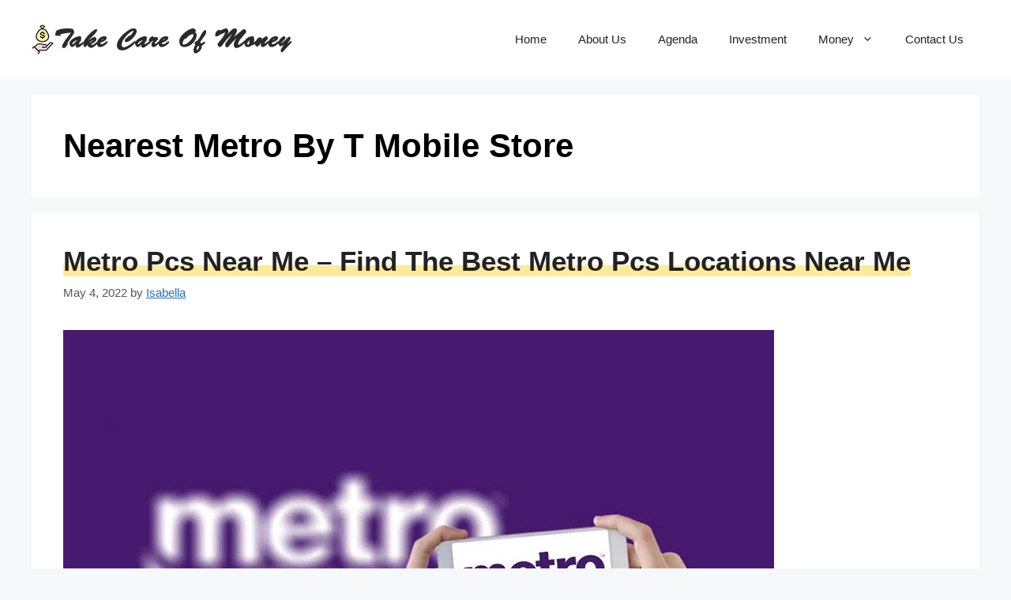

--- FILE ---
content_type: text/html; charset=UTF-8
request_url: https://www.takecareofmoney.com/tag/nearest-metro-by-t-mobile-store/
body_size: 25057
content:
<!DOCTYPE html>
<html lang="en-US" prefix="og: https://ogp.me/ns#">
<head>
	<meta charset="UTF-8">
		<style>img:is([sizes="auto" i], [sizes^="auto," i]) { contain-intrinsic-size: 3000px 1500px }</style>
	<meta name="viewport" content="width=device-width, initial-scale=1">
<!-- Search Engine Optimization by Rank Math - https://rankmath.com/ -->
<title>Nearest Metro By T Mobile Store - Tips to take care of your money every day</title>
<meta name="robots" content="index, follow, max-snippet:-1, max-video-preview:-1, max-image-preview:large"/>
<link rel="canonical" href="https://www.takecareofmoney.com/tag/nearest-metro-by-t-mobile-store/" />
<meta property="og:locale" content="en_US" />
<meta property="og:type" content="article" />
<meta property="og:title" content="Nearest Metro By T Mobile Store - Tips to take care of your money every day" />
<meta property="og:url" content="https://www.takecareofmoney.com/tag/nearest-metro-by-t-mobile-store/" />
<meta property="og:site_name" content="Tips to take care of your money every day" />
<meta name="twitter:card" content="summary_large_image" />
<meta name="twitter:title" content="Nearest Metro By T Mobile Store - Tips to take care of your money every day" />
<meta name="twitter:label1" content="Posts" />
<meta name="twitter:data1" content="1" />
<script type="application/ld+json" class="rank-math-schema">{"@context":"https://schema.org","@graph":[{"@type":"Organization","@id":"https://www.takecareofmoney.com/#organization","name":"Tips to take care of your money every day","url":"https://www.takecareofmoney.com","logo":{"@type":"ImageObject","@id":"https://www.takecareofmoney.com/#logo","url":"https://www.takecareofmoney.com/wp-content/uploads/2019/04/logo.png","contentUrl":"https://www.takecareofmoney.com/wp-content/uploads/2019/04/logo.png","caption":"Tips to take care of your money every day","inLanguage":"en-US","width":"330","height":"38"}},{"@type":"WebSite","@id":"https://www.takecareofmoney.com/#website","url":"https://www.takecareofmoney.com","name":"Tips to take care of your money every day","publisher":{"@id":"https://www.takecareofmoney.com/#organization"},"inLanguage":"en-US"},{"@type":"BreadcrumbList","@id":"https://www.takecareofmoney.com/tag/nearest-metro-by-t-mobile-store/#breadcrumb","itemListElement":[{"@type":"ListItem","position":"1","item":{"@id":"https://www.takecareofmoney.com","name":"Home"}},{"@type":"ListItem","position":"2","item":{"@id":"https://www.takecareofmoney.com/tag/nearest-metro-by-t-mobile-store/","name":"Nearest Metro By T Mobile Store"}}]},{"@type":"CollectionPage","@id":"https://www.takecareofmoney.com/tag/nearest-metro-by-t-mobile-store/#webpage","url":"https://www.takecareofmoney.com/tag/nearest-metro-by-t-mobile-store/","name":"Nearest Metro By T Mobile Store - Tips to take care of your money every day","isPartOf":{"@id":"https://www.takecareofmoney.com/#website"},"inLanguage":"en-US","breadcrumb":{"@id":"https://www.takecareofmoney.com/tag/nearest-metro-by-t-mobile-store/#breadcrumb"}}]}</script>
<!-- /Rank Math WordPress SEO plugin -->

<link rel="alternate" type="application/rss+xml" title="Tips to take care of your money every day &raquo; Feed" href="https://www.takecareofmoney.com/feed/" />
<link rel="alternate" type="application/rss+xml" title="Tips to take care of your money every day &raquo; Comments Feed" href="https://www.takecareofmoney.com/comments/feed/" />
<link rel="alternate" type="application/rss+xml" title="Tips to take care of your money every day &raquo; Nearest Metro By T Mobile Store Tag Feed" href="https://www.takecareofmoney.com/tag/nearest-metro-by-t-mobile-store/feed/" />
<script>
window._wpemojiSettings = {"baseUrl":"https:\/\/s.w.org\/images\/core\/emoji\/16.0.1\/72x72\/","ext":".png","svgUrl":"https:\/\/s.w.org\/images\/core\/emoji\/16.0.1\/svg\/","svgExt":".svg","source":{"wpemoji":"https:\/\/www.takecareofmoney.com\/wp-includes\/js\/wp-emoji.js?ver=6.8.3","twemoji":"https:\/\/www.takecareofmoney.com\/wp-includes\/js\/twemoji.js?ver=6.8.3"}};
/**
 * @output wp-includes/js/wp-emoji-loader.js
 */

/**
 * Emoji Settings as exported in PHP via _print_emoji_detection_script().
 * @typedef WPEmojiSettings
 * @type {object}
 * @property {?object} source
 * @property {?string} source.concatemoji
 * @property {?string} source.twemoji
 * @property {?string} source.wpemoji
 * @property {?boolean} DOMReady
 * @property {?Function} readyCallback
 */

/**
 * Support tests.
 * @typedef SupportTests
 * @type {object}
 * @property {?boolean} flag
 * @property {?boolean} emoji
 */

/**
 * IIFE to detect emoji support and load Twemoji if needed.
 *
 * @param {Window} window
 * @param {Document} document
 * @param {WPEmojiSettings} settings
 */
( function wpEmojiLoader( window, document, settings ) {
	if ( typeof Promise === 'undefined' ) {
		return;
	}

	var sessionStorageKey = 'wpEmojiSettingsSupports';
	var tests = [ 'flag', 'emoji' ];

	/**
	 * Checks whether the browser supports offloading to a Worker.
	 *
	 * @since 6.3.0
	 *
	 * @private
	 *
	 * @returns {boolean}
	 */
	function supportsWorkerOffloading() {
		return (
			typeof Worker !== 'undefined' &&
			typeof OffscreenCanvas !== 'undefined' &&
			typeof URL !== 'undefined' &&
			URL.createObjectURL &&
			typeof Blob !== 'undefined'
		);
	}

	/**
	 * @typedef SessionSupportTests
	 * @type {object}
	 * @property {number} timestamp
	 * @property {SupportTests} supportTests
	 */

	/**
	 * Get support tests from session.
	 *
	 * @since 6.3.0
	 *
	 * @private
	 *
	 * @returns {?SupportTests} Support tests, or null if not set or older than 1 week.
	 */
	function getSessionSupportTests() {
		try {
			/** @type {SessionSupportTests} */
			var item = JSON.parse(
				sessionStorage.getItem( sessionStorageKey )
			);
			if (
				typeof item === 'object' &&
				typeof item.timestamp === 'number' &&
				new Date().valueOf() < item.timestamp + 604800 && // Note: Number is a week in seconds.
				typeof item.supportTests === 'object'
			) {
				return item.supportTests;
			}
		} catch ( e ) {}
		return null;
	}

	/**
	 * Persist the supports in session storage.
	 *
	 * @since 6.3.0
	 *
	 * @private
	 *
	 * @param {SupportTests} supportTests Support tests.
	 */
	function setSessionSupportTests( supportTests ) {
		try {
			/** @type {SessionSupportTests} */
			var item = {
				supportTests: supportTests,
				timestamp: new Date().valueOf()
			};

			sessionStorage.setItem(
				sessionStorageKey,
				JSON.stringify( item )
			);
		} catch ( e ) {}
	}

	/**
	 * Checks if two sets of Emoji characters render the same visually.
	 *
	 * This is used to determine if the browser is rendering an emoji with multiple data points
	 * correctly. set1 is the emoji in the correct form, using a zero-width joiner. set2 is the emoji
	 * in the incorrect form, using a zero-width space. If the two sets render the same, then the browser
	 * does not support the emoji correctly.
	 *
	 * This function may be serialized to run in a Worker. Therefore, it cannot refer to variables from the containing
	 * scope. Everything must be passed by parameters.
	 *
	 * @since 4.9.0
	 *
	 * @private
	 *
	 * @param {CanvasRenderingContext2D} context 2D Context.
	 * @param {string} set1 Set of Emoji to test.
	 * @param {string} set2 Set of Emoji to test.
	 *
	 * @return {boolean} True if the two sets render the same.
	 */
	function emojiSetsRenderIdentically( context, set1, set2 ) {
		// Cleanup from previous test.
		context.clearRect( 0, 0, context.canvas.width, context.canvas.height );
		context.fillText( set1, 0, 0 );
		var rendered1 = new Uint32Array(
			context.getImageData(
				0,
				0,
				context.canvas.width,
				context.canvas.height
			).data
		);

		// Cleanup from previous test.
		context.clearRect( 0, 0, context.canvas.width, context.canvas.height );
		context.fillText( set2, 0, 0 );
		var rendered2 = new Uint32Array(
			context.getImageData(
				0,
				0,
				context.canvas.width,
				context.canvas.height
			).data
		);

		return rendered1.every( function ( rendered2Data, index ) {
			return rendered2Data === rendered2[ index ];
		} );
	}

	/**
	 * Checks if the center point of a single emoji is empty.
	 *
	 * This is used to determine if the browser is rendering an emoji with a single data point
	 * correctly. The center point of an incorrectly rendered emoji will be empty. A correctly
	 * rendered emoji will have a non-zero value at the center point.
	 *
	 * This function may be serialized to run in a Worker. Therefore, it cannot refer to variables from the containing
	 * scope. Everything must be passed by parameters.
	 *
	 * @since 6.8.2
	 *
	 * @private
	 *
	 * @param {CanvasRenderingContext2D} context 2D Context.
	 * @param {string} emoji Emoji to test.
	 *
	 * @return {boolean} True if the center point is empty.
	 */
	function emojiRendersEmptyCenterPoint( context, emoji ) {
		// Cleanup from previous test.
		context.clearRect( 0, 0, context.canvas.width, context.canvas.height );
		context.fillText( emoji, 0, 0 );

		// Test if the center point (16, 16) is empty (0,0,0,0).
		var centerPoint = context.getImageData(16, 16, 1, 1);
		for ( var i = 0; i < centerPoint.data.length; i++ ) {
			if ( centerPoint.data[ i ] !== 0 ) {
				// Stop checking the moment it's known not to be empty.
				return false;
			}
		}

		return true;
	}

	/**
	 * Determines if the browser properly renders Emoji that Twemoji can supplement.
	 *
	 * This function may be serialized to run in a Worker. Therefore, it cannot refer to variables from the containing
	 * scope. Everything must be passed by parameters.
	 *
	 * @since 4.2.0
	 *
	 * @private
	 *
	 * @param {CanvasRenderingContext2D} context 2D Context.
	 * @param {string} type Whether to test for support of "flag" or "emoji".
	 * @param {Function} emojiSetsRenderIdentically Reference to emojiSetsRenderIdentically function, needed due to minification.
	 * @param {Function} emojiRendersEmptyCenterPoint Reference to emojiRendersEmptyCenterPoint function, needed due to minification.
	 *
	 * @return {boolean} True if the browser can render emoji, false if it cannot.
	 */
	function browserSupportsEmoji( context, type, emojiSetsRenderIdentically, emojiRendersEmptyCenterPoint ) {
		var isIdentical;

		switch ( type ) {
			case 'flag':
				/*
				 * Test for Transgender flag compatibility. Added in Unicode 13.
				 *
				 * To test for support, we try to render it, and compare the rendering to how it would look if
				 * the browser doesn't render it correctly (white flag emoji + transgender symbol).
				 */
				isIdentical = emojiSetsRenderIdentically(
					context,
					'\uD83C\uDFF3\uFE0F\u200D\u26A7\uFE0F', // as a zero-width joiner sequence
					'\uD83C\uDFF3\uFE0F\u200B\u26A7\uFE0F' // separated by a zero-width space
				);

				if ( isIdentical ) {
					return false;
				}

				/*
				 * Test for Sark flag compatibility. This is the least supported of the letter locale flags,
				 * so gives us an easy test for full support.
				 *
				 * To test for support, we try to render it, and compare the rendering to how it would look if
				 * the browser doesn't render it correctly ([C] + [Q]).
				 */
				isIdentical = emojiSetsRenderIdentically(
					context,
					'\uD83C\uDDE8\uD83C\uDDF6', // as the sequence of two code points
					'\uD83C\uDDE8\u200B\uD83C\uDDF6' // as the two code points separated by a zero-width space
				);

				if ( isIdentical ) {
					return false;
				}

				/*
				 * Test for English flag compatibility. England is a country in the United Kingdom, it
				 * does not have a two letter locale code but rather a five letter sub-division code.
				 *
				 * To test for support, we try to render it, and compare the rendering to how it would look if
				 * the browser doesn't render it correctly (black flag emoji + [G] + [B] + [E] + [N] + [G]).
				 */
				isIdentical = emojiSetsRenderIdentically(
					context,
					// as the flag sequence
					'\uD83C\uDFF4\uDB40\uDC67\uDB40\uDC62\uDB40\uDC65\uDB40\uDC6E\uDB40\uDC67\uDB40\uDC7F',
					// with each code point separated by a zero-width space
					'\uD83C\uDFF4\u200B\uDB40\uDC67\u200B\uDB40\uDC62\u200B\uDB40\uDC65\u200B\uDB40\uDC6E\u200B\uDB40\uDC67\u200B\uDB40\uDC7F'
				);

				return ! isIdentical;
			case 'emoji':
				/*
				 * Does Emoji 16.0 cause the browser to go splat?
				 *
				 * To test for Emoji 16.0 support, try to render a new emoji: Splatter.
				 *
				 * The splatter emoji is a single code point emoji. Testing for browser support
				 * required testing the center point of the emoji to see if it is empty.
				 *
				 * 0xD83E 0xDEDF (\uD83E\uDEDF) == 🫟 Splatter.
				 *
				 * When updating this test, please ensure that the emoji is either a single code point
				 * or switch to using the emojiSetsRenderIdentically function and testing with a zero-width
				 * joiner vs a zero-width space.
				 */
				var notSupported = emojiRendersEmptyCenterPoint( context, '\uD83E\uDEDF' );
				return ! notSupported;
		}

		return false;
	}

	/**
	 * Checks emoji support tests.
	 *
	 * This function may be serialized to run in a Worker. Therefore, it cannot refer to variables from the containing
	 * scope. Everything must be passed by parameters.
	 *
	 * @since 6.3.0
	 *
	 * @private
	 *
	 * @param {string[]} tests Tests.
	 * @param {Function} browserSupportsEmoji Reference to browserSupportsEmoji function, needed due to minification.
	 * @param {Function} emojiSetsRenderIdentically Reference to emojiSetsRenderIdentically function, needed due to minification.
	 * @param {Function} emojiRendersEmptyCenterPoint Reference to emojiRendersEmptyCenterPoint function, needed due to minification.
	 *
	 * @return {SupportTests} Support tests.
	 */
	function testEmojiSupports( tests, browserSupportsEmoji, emojiSetsRenderIdentically, emojiRendersEmptyCenterPoint ) {
		var canvas;
		if (
			typeof WorkerGlobalScope !== 'undefined' &&
			self instanceof WorkerGlobalScope
		) {
			canvas = new OffscreenCanvas( 300, 150 ); // Dimensions are default for HTMLCanvasElement.
		} else {
			canvas = document.createElement( 'canvas' );
		}

		var context = canvas.getContext( '2d', { willReadFrequently: true } );

		/*
		 * Chrome on OS X added native emoji rendering in M41. Unfortunately,
		 * it doesn't work when the font is bolder than 500 weight. So, we
		 * check for bold rendering support to avoid invisible emoji in Chrome.
		 */
		context.textBaseline = 'top';
		context.font = '600 32px Arial';

		var supports = {};
		tests.forEach( function ( test ) {
			supports[ test ] = browserSupportsEmoji( context, test, emojiSetsRenderIdentically, emojiRendersEmptyCenterPoint );
		} );
		return supports;
	}

	/**
	 * Adds a script to the head of the document.
	 *
	 * @ignore
	 *
	 * @since 4.2.0
	 *
	 * @param {string} src The url where the script is located.
	 *
	 * @return {void}
	 */
	function addScript( src ) {
		var script = document.createElement( 'script' );
		script.src = src;
		script.defer = true;
		document.head.appendChild( script );
	}

	settings.supports = {
		everything: true,
		everythingExceptFlag: true
	};

	// Create a promise for DOMContentLoaded since the worker logic may finish after the event has fired.
	var domReadyPromise = new Promise( function ( resolve ) {
		document.addEventListener( 'DOMContentLoaded', resolve, {
			once: true
		} );
	} );

	// Obtain the emoji support from the browser, asynchronously when possible.
	new Promise( function ( resolve ) {
		var supportTests = getSessionSupportTests();
		if ( supportTests ) {
			resolve( supportTests );
			return;
		}

		if ( supportsWorkerOffloading() ) {
			try {
				// Note that the functions are being passed as arguments due to minification.
				var workerScript =
					'postMessage(' +
					testEmojiSupports.toString() +
					'(' +
					[
						JSON.stringify( tests ),
						browserSupportsEmoji.toString(),
						emojiSetsRenderIdentically.toString(),
						emojiRendersEmptyCenterPoint.toString()
					].join( ',' ) +
					'));';
				var blob = new Blob( [ workerScript ], {
					type: 'text/javascript'
				} );
				var worker = new Worker( URL.createObjectURL( blob ), { name: 'wpTestEmojiSupports' } );
				worker.onmessage = function ( event ) {
					supportTests = event.data;
					setSessionSupportTests( supportTests );
					worker.terminate();
					resolve( supportTests );
				};
				return;
			} catch ( e ) {}
		}

		supportTests = testEmojiSupports( tests, browserSupportsEmoji, emojiSetsRenderIdentically, emojiRendersEmptyCenterPoint );
		setSessionSupportTests( supportTests );
		resolve( supportTests );
	} )
		// Once the browser emoji support has been obtained from the session, finalize the settings.
		.then( function ( supportTests ) {
			/*
			 * Tests the browser support for flag emojis and other emojis, and adjusts the
			 * support settings accordingly.
			 */
			for ( var test in supportTests ) {
				settings.supports[ test ] = supportTests[ test ];

				settings.supports.everything =
					settings.supports.everything && settings.supports[ test ];

				if ( 'flag' !== test ) {
					settings.supports.everythingExceptFlag =
						settings.supports.everythingExceptFlag &&
						settings.supports[ test ];
				}
			}

			settings.supports.everythingExceptFlag =
				settings.supports.everythingExceptFlag &&
				! settings.supports.flag;

			// Sets DOMReady to false and assigns a ready function to settings.
			settings.DOMReady = false;
			settings.readyCallback = function () {
				settings.DOMReady = true;
			};
		} )
		.then( function () {
			return domReadyPromise;
		} )
		.then( function () {
			// When the browser can not render everything we need to load a polyfill.
			if ( ! settings.supports.everything ) {
				settings.readyCallback();

				var src = settings.source || {};

				if ( src.concatemoji ) {
					addScript( src.concatemoji );
				} else if ( src.wpemoji && src.twemoji ) {
					addScript( src.twemoji );
					addScript( src.wpemoji );
				}
			}
		} );
} )( window, document, window._wpemojiSettings );
</script>

<style id='wp-emoji-styles-inline-css'>

	img.wp-smiley, img.emoji {
		display: inline !important;
		border: none !important;
		box-shadow: none !important;
		height: 1em !important;
		width: 1em !important;
		margin: 0 0.07em !important;
		vertical-align: -0.1em !important;
		background: none !important;
		padding: 0 !important;
	}
</style>
<link rel='stylesheet' id='wp-block-library-css' href='https://www.takecareofmoney.com/wp-includes/css/dist/block-library/style.css?ver=6.8.3' media='all' />
<style id='classic-theme-styles-inline-css'>
/**
 * These rules are needed for backwards compatibility.
 * They should match the button element rules in the base theme.json file.
 */
.wp-block-button__link {
	color: #ffffff;
	background-color: #32373c;
	border-radius: 9999px; /* 100% causes an oval, but any explicit but really high value retains the pill shape. */

	/* This needs a low specificity so it won't override the rules from the button element if defined in theme.json. */
	box-shadow: none;
	text-decoration: none;

	/* The extra 2px are added to size solids the same as the outline versions.*/
	padding: calc(0.667em + 2px) calc(1.333em + 2px);

	font-size: 1.125em;
}

.wp-block-file__button {
	background: #32373c;
	color: #ffffff;
	text-decoration: none;
}

</style>
<style id='global-styles-inline-css'>
:root{--wp--preset--aspect-ratio--square: 1;--wp--preset--aspect-ratio--4-3: 4/3;--wp--preset--aspect-ratio--3-4: 3/4;--wp--preset--aspect-ratio--3-2: 3/2;--wp--preset--aspect-ratio--2-3: 2/3;--wp--preset--aspect-ratio--16-9: 16/9;--wp--preset--aspect-ratio--9-16: 9/16;--wp--preset--color--black: #000000;--wp--preset--color--cyan-bluish-gray: #abb8c3;--wp--preset--color--white: #ffffff;--wp--preset--color--pale-pink: #f78da7;--wp--preset--color--vivid-red: #cf2e2e;--wp--preset--color--luminous-vivid-orange: #ff6900;--wp--preset--color--luminous-vivid-amber: #fcb900;--wp--preset--color--light-green-cyan: #7bdcb5;--wp--preset--color--vivid-green-cyan: #00d084;--wp--preset--color--pale-cyan-blue: #8ed1fc;--wp--preset--color--vivid-cyan-blue: #0693e3;--wp--preset--color--vivid-purple: #9b51e0;--wp--preset--color--contrast: var(--contrast);--wp--preset--color--contrast-2: var(--contrast-2);--wp--preset--color--contrast-3: var(--contrast-3);--wp--preset--color--base: var(--base);--wp--preset--color--base-2: var(--base-2);--wp--preset--color--base-3: var(--base-3);--wp--preset--color--accent: var(--accent);--wp--preset--gradient--vivid-cyan-blue-to-vivid-purple: linear-gradient(135deg,rgba(6,147,227,1) 0%,rgb(155,81,224) 100%);--wp--preset--gradient--light-green-cyan-to-vivid-green-cyan: linear-gradient(135deg,rgb(122,220,180) 0%,rgb(0,208,130) 100%);--wp--preset--gradient--luminous-vivid-amber-to-luminous-vivid-orange: linear-gradient(135deg,rgba(252,185,0,1) 0%,rgba(255,105,0,1) 100%);--wp--preset--gradient--luminous-vivid-orange-to-vivid-red: linear-gradient(135deg,rgba(255,105,0,1) 0%,rgb(207,46,46) 100%);--wp--preset--gradient--very-light-gray-to-cyan-bluish-gray: linear-gradient(135deg,rgb(238,238,238) 0%,rgb(169,184,195) 100%);--wp--preset--gradient--cool-to-warm-spectrum: linear-gradient(135deg,rgb(74,234,220) 0%,rgb(151,120,209) 20%,rgb(207,42,186) 40%,rgb(238,44,130) 60%,rgb(251,105,98) 80%,rgb(254,248,76) 100%);--wp--preset--gradient--blush-light-purple: linear-gradient(135deg,rgb(255,206,236) 0%,rgb(152,150,240) 100%);--wp--preset--gradient--blush-bordeaux: linear-gradient(135deg,rgb(254,205,165) 0%,rgb(254,45,45) 50%,rgb(107,0,62) 100%);--wp--preset--gradient--luminous-dusk: linear-gradient(135deg,rgb(255,203,112) 0%,rgb(199,81,192) 50%,rgb(65,88,208) 100%);--wp--preset--gradient--pale-ocean: linear-gradient(135deg,rgb(255,245,203) 0%,rgb(182,227,212) 50%,rgb(51,167,181) 100%);--wp--preset--gradient--electric-grass: linear-gradient(135deg,rgb(202,248,128) 0%,rgb(113,206,126) 100%);--wp--preset--gradient--midnight: linear-gradient(135deg,rgb(2,3,129) 0%,rgb(40,116,252) 100%);--wp--preset--font-size--small: 13px;--wp--preset--font-size--medium: 20px;--wp--preset--font-size--large: 36px;--wp--preset--font-size--x-large: 42px;--wp--preset--spacing--20: 0.44rem;--wp--preset--spacing--30: 0.67rem;--wp--preset--spacing--40: 1rem;--wp--preset--spacing--50: 1.5rem;--wp--preset--spacing--60: 2.25rem;--wp--preset--spacing--70: 3.38rem;--wp--preset--spacing--80: 5.06rem;--wp--preset--shadow--natural: 6px 6px 9px rgba(0, 0, 0, 0.2);--wp--preset--shadow--deep: 12px 12px 50px rgba(0, 0, 0, 0.4);--wp--preset--shadow--sharp: 6px 6px 0px rgba(0, 0, 0, 0.2);--wp--preset--shadow--outlined: 6px 6px 0px -3px rgba(255, 255, 255, 1), 6px 6px rgba(0, 0, 0, 1);--wp--preset--shadow--crisp: 6px 6px 0px rgba(0, 0, 0, 1);}:where(.is-layout-flex){gap: 0.5em;}:where(.is-layout-grid){gap: 0.5em;}body .is-layout-flex{display: flex;}.is-layout-flex{flex-wrap: wrap;align-items: center;}.is-layout-flex > :is(*, div){margin: 0;}body .is-layout-grid{display: grid;}.is-layout-grid > :is(*, div){margin: 0;}:where(.wp-block-columns.is-layout-flex){gap: 2em;}:where(.wp-block-columns.is-layout-grid){gap: 2em;}:where(.wp-block-post-template.is-layout-flex){gap: 1.25em;}:where(.wp-block-post-template.is-layout-grid){gap: 1.25em;}.has-black-color{color: var(--wp--preset--color--black) !important;}.has-cyan-bluish-gray-color{color: var(--wp--preset--color--cyan-bluish-gray) !important;}.has-white-color{color: var(--wp--preset--color--white) !important;}.has-pale-pink-color{color: var(--wp--preset--color--pale-pink) !important;}.has-vivid-red-color{color: var(--wp--preset--color--vivid-red) !important;}.has-luminous-vivid-orange-color{color: var(--wp--preset--color--luminous-vivid-orange) !important;}.has-luminous-vivid-amber-color{color: var(--wp--preset--color--luminous-vivid-amber) !important;}.has-light-green-cyan-color{color: var(--wp--preset--color--light-green-cyan) !important;}.has-vivid-green-cyan-color{color: var(--wp--preset--color--vivid-green-cyan) !important;}.has-pale-cyan-blue-color{color: var(--wp--preset--color--pale-cyan-blue) !important;}.has-vivid-cyan-blue-color{color: var(--wp--preset--color--vivid-cyan-blue) !important;}.has-vivid-purple-color{color: var(--wp--preset--color--vivid-purple) !important;}.has-black-background-color{background-color: var(--wp--preset--color--black) !important;}.has-cyan-bluish-gray-background-color{background-color: var(--wp--preset--color--cyan-bluish-gray) !important;}.has-white-background-color{background-color: var(--wp--preset--color--white) !important;}.has-pale-pink-background-color{background-color: var(--wp--preset--color--pale-pink) !important;}.has-vivid-red-background-color{background-color: var(--wp--preset--color--vivid-red) !important;}.has-luminous-vivid-orange-background-color{background-color: var(--wp--preset--color--luminous-vivid-orange) !important;}.has-luminous-vivid-amber-background-color{background-color: var(--wp--preset--color--luminous-vivid-amber) !important;}.has-light-green-cyan-background-color{background-color: var(--wp--preset--color--light-green-cyan) !important;}.has-vivid-green-cyan-background-color{background-color: var(--wp--preset--color--vivid-green-cyan) !important;}.has-pale-cyan-blue-background-color{background-color: var(--wp--preset--color--pale-cyan-blue) !important;}.has-vivid-cyan-blue-background-color{background-color: var(--wp--preset--color--vivid-cyan-blue) !important;}.has-vivid-purple-background-color{background-color: var(--wp--preset--color--vivid-purple) !important;}.has-black-border-color{border-color: var(--wp--preset--color--black) !important;}.has-cyan-bluish-gray-border-color{border-color: var(--wp--preset--color--cyan-bluish-gray) !important;}.has-white-border-color{border-color: var(--wp--preset--color--white) !important;}.has-pale-pink-border-color{border-color: var(--wp--preset--color--pale-pink) !important;}.has-vivid-red-border-color{border-color: var(--wp--preset--color--vivid-red) !important;}.has-luminous-vivid-orange-border-color{border-color: var(--wp--preset--color--luminous-vivid-orange) !important;}.has-luminous-vivid-amber-border-color{border-color: var(--wp--preset--color--luminous-vivid-amber) !important;}.has-light-green-cyan-border-color{border-color: var(--wp--preset--color--light-green-cyan) !important;}.has-vivid-green-cyan-border-color{border-color: var(--wp--preset--color--vivid-green-cyan) !important;}.has-pale-cyan-blue-border-color{border-color: var(--wp--preset--color--pale-cyan-blue) !important;}.has-vivid-cyan-blue-border-color{border-color: var(--wp--preset--color--vivid-cyan-blue) !important;}.has-vivid-purple-border-color{border-color: var(--wp--preset--color--vivid-purple) !important;}.has-vivid-cyan-blue-to-vivid-purple-gradient-background{background: var(--wp--preset--gradient--vivid-cyan-blue-to-vivid-purple) !important;}.has-light-green-cyan-to-vivid-green-cyan-gradient-background{background: var(--wp--preset--gradient--light-green-cyan-to-vivid-green-cyan) !important;}.has-luminous-vivid-amber-to-luminous-vivid-orange-gradient-background{background: var(--wp--preset--gradient--luminous-vivid-amber-to-luminous-vivid-orange) !important;}.has-luminous-vivid-orange-to-vivid-red-gradient-background{background: var(--wp--preset--gradient--luminous-vivid-orange-to-vivid-red) !important;}.has-very-light-gray-to-cyan-bluish-gray-gradient-background{background: var(--wp--preset--gradient--very-light-gray-to-cyan-bluish-gray) !important;}.has-cool-to-warm-spectrum-gradient-background{background: var(--wp--preset--gradient--cool-to-warm-spectrum) !important;}.has-blush-light-purple-gradient-background{background: var(--wp--preset--gradient--blush-light-purple) !important;}.has-blush-bordeaux-gradient-background{background: var(--wp--preset--gradient--blush-bordeaux) !important;}.has-luminous-dusk-gradient-background{background: var(--wp--preset--gradient--luminous-dusk) !important;}.has-pale-ocean-gradient-background{background: var(--wp--preset--gradient--pale-ocean) !important;}.has-electric-grass-gradient-background{background: var(--wp--preset--gradient--electric-grass) !important;}.has-midnight-gradient-background{background: var(--wp--preset--gradient--midnight) !important;}.has-small-font-size{font-size: var(--wp--preset--font-size--small) !important;}.has-medium-font-size{font-size: var(--wp--preset--font-size--medium) !important;}.has-large-font-size{font-size: var(--wp--preset--font-size--large) !important;}.has-x-large-font-size{font-size: var(--wp--preset--font-size--x-large) !important;}
:where(.wp-block-post-template.is-layout-flex){gap: 1.25em;}:where(.wp-block-post-template.is-layout-grid){gap: 1.25em;}
:where(.wp-block-columns.is-layout-flex){gap: 2em;}:where(.wp-block-columns.is-layout-grid){gap: 2em;}
:root :where(.wp-block-pullquote){font-size: 1.5em;line-height: 1.6;}
</style>
<link rel='stylesheet' id='ez-toc-css' href='https://www.takecareofmoney.com/wp-content/plugins/easy-table-of-contents/assets/css/screen.css?ver=2.0.77' media='all' />
<style id='ez-toc-inline-css'>
div#ez-toc-container .ez-toc-title {font-size: 120%;}div#ez-toc-container .ez-toc-title {font-weight: 500;}div#ez-toc-container ul li , div#ez-toc-container ul li a {font-size: 95%;}div#ez-toc-container ul li , div#ez-toc-container ul li a {font-weight: 500;}div#ez-toc-container nav ul ul li {font-size: 90%;}div#ez-toc-container {width: 100%;}.ez-toc-box-title {font-weight: bold; margin-bottom: 10px; text-align: center; text-transform: uppercase; letter-spacing: 1px; color: #666; padding-bottom: 5px;position:absolute;top:-4%;left:5%;background-color: inherit;transition: top 0.3s ease;}.ez-toc-box-title.toc-closed {top:-25%;}
.ez-toc-container-direction {direction: ltr;}.ez-toc-counter ul {direction: ltr;counter-reset: item ;}.ez-toc-counter nav ul li a::before {content: counter(item, disc) '  ';margin-right: .2em; counter-increment: item;flex-grow: 0;flex-shrink: 0;float: left; }.ez-toc-widget-direction {direction: ltr;}.ez-toc-widget-container ul {direction: ltr;counter-reset: item ;}.ez-toc-widget-container nav ul li a::before {content: counter(item, disc) '  ';margin-right: .2em; counter-increment: item;flex-grow: 0;flex-shrink: 0;float: left; }
</style>
<link rel='stylesheet' id='generate-widget-areas-css' href='https://www.takecareofmoney.com/wp-content/themes/generatepress/assets/css/components/widget-areas.css?ver=3.6.0' media='all' />
<link rel='stylesheet' id='generate-style-css' href='https://www.takecareofmoney.com/wp-content/themes/generatepress/assets/css/main.css?ver=3.6.0' media='all' />
<style id='generate-style-inline-css'>
body{background-color:var(--base-2);color:var(--contrast);}a{color:var(--accent);}a{text-decoration:underline;}.entry-title a, .site-branding a, a.button, .wp-block-button__link, .main-navigation a{text-decoration:none;}a:hover, a:focus, a:active{color:var(--contrast);}.wp-block-group__inner-container{max-width:1200px;margin-left:auto;margin-right:auto;}.generate-back-to-top{font-size:20px;border-radius:3px;position:fixed;bottom:30px;right:30px;line-height:40px;width:40px;text-align:center;z-index:10;transition:opacity 300ms ease-in-out;opacity:0.1;transform:translateY(1000px);}.generate-back-to-top__show{opacity:1;transform:translateY(0);}:root{--contrast:#222222;--contrast-2:#575760;--contrast-3:#b2b2be;--base:#f0f0f0;--base-2:#f7f8f9;--base-3:#ffffff;--accent:#1e73be;}:root .has-contrast-color{color:var(--contrast);}:root .has-contrast-background-color{background-color:var(--contrast);}:root .has-contrast-2-color{color:var(--contrast-2);}:root .has-contrast-2-background-color{background-color:var(--contrast-2);}:root .has-contrast-3-color{color:var(--contrast-3);}:root .has-contrast-3-background-color{background-color:var(--contrast-3);}:root .has-base-color{color:var(--base);}:root .has-base-background-color{background-color:var(--base);}:root .has-base-2-color{color:var(--base-2);}:root .has-base-2-background-color{background-color:var(--base-2);}:root .has-base-3-color{color:var(--base-3);}:root .has-base-3-background-color{background-color:var(--base-3);}:root .has-accent-color{color:var(--accent);}:root .has-accent-background-color{background-color:var(--accent);}h1, h2, h3, h4, h5, h6{font-family:inherit;font-weight:700;}body, button, input, select, textarea{font-family:inherit;font-size:18px;}body{line-height:1.7;}.top-bar{background-color:#636363;color:#ffffff;}.top-bar a{color:#ffffff;}.top-bar a:hover{color:#303030;}.site-header{background-color:var(--base-3);}.main-title a,.main-title a:hover{color:var(--contrast);}.site-description{color:var(--contrast-2);}.mobile-menu-control-wrapper .menu-toggle,.mobile-menu-control-wrapper .menu-toggle:hover,.mobile-menu-control-wrapper .menu-toggle:focus,.has-inline-mobile-toggle #site-navigation.toggled{background-color:rgba(0, 0, 0, 0.02);}.main-navigation,.main-navigation ul ul{background-color:var(--base-3);}.main-navigation .main-nav ul li a, .main-navigation .menu-toggle, .main-navigation .menu-bar-items{color:var(--contrast);}.main-navigation .main-nav ul li:not([class*="current-menu-"]):hover > a, .main-navigation .main-nav ul li:not([class*="current-menu-"]):focus > a, .main-navigation .main-nav ul li.sfHover:not([class*="current-menu-"]) > a, .main-navigation .menu-bar-item:hover > a, .main-navigation .menu-bar-item.sfHover > a{color:var(--accent);}button.menu-toggle:hover,button.menu-toggle:focus{color:var(--contrast);}.main-navigation .main-nav ul li[class*="current-menu-"] > a{color:var(--accent);}.navigation-search input[type="search"],.navigation-search input[type="search"]:active, .navigation-search input[type="search"]:focus, .main-navigation .main-nav ul li.search-item.active > a, .main-navigation .menu-bar-items .search-item.active > a{color:var(--accent);}.main-navigation ul ul{background-color:#ffffff;}.main-navigation .main-nav ul ul li a{color:#1e73be;}.main-navigation .main-nav ul ul li:not([class*="current-menu-"]):hover > a,.main-navigation .main-nav ul ul li:not([class*="current-menu-"]):focus > a, .main-navigation .main-nav ul ul li.sfHover:not([class*="current-menu-"]) > a{color:#1e73be;background-color:#dfdfdf;}.main-navigation .main-nav ul ul li[class*="current-menu-"] > a{color:#1e73be;background-color:#ffffff;}.separate-containers .inside-article, .separate-containers .comments-area, .separate-containers .page-header, .one-container .container, .separate-containers .paging-navigation, .inside-page-header{background-color:var(--base-3);}.entry-title a{color:var(--contrast);}.entry-title a:hover{color:var(--contrast-2);}.entry-meta{color:var(--contrast-2);}h1{color:#000000;}h2{color:#000000;}h3{color:#000000;}h4{color:#000000;}h5{color:#000000;}h6{color:#000000;}.sidebar .widget{background-color:var(--base-3);}.footer-widgets{background-color:var(--base-3);}.site-info{background-color:var(--base-3);}input[type="text"],input[type="email"],input[type="url"],input[type="password"],input[type="search"],input[type="tel"],input[type="number"],textarea,select{color:var(--contrast);background-color:var(--base-2);border-color:var(--base);}input[type="text"]:focus,input[type="email"]:focus,input[type="url"]:focus,input[type="password"]:focus,input[type="search"]:focus,input[type="tel"]:focus,input[type="number"]:focus,textarea:focus,select:focus{color:var(--contrast);background-color:var(--base-2);border-color:var(--contrast-3);}button,html input[type="button"],input[type="reset"],input[type="submit"],a.button,a.wp-block-button__link:not(.has-background){color:#ffffff;background-color:#55555e;}button:hover,html input[type="button"]:hover,input[type="reset"]:hover,input[type="submit"]:hover,a.button:hover,button:focus,html input[type="button"]:focus,input[type="reset"]:focus,input[type="submit"]:focus,a.button:focus,a.wp-block-button__link:not(.has-background):active,a.wp-block-button__link:not(.has-background):focus,a.wp-block-button__link:not(.has-background):hover{color:#ffffff;background-color:#3f4047;}a.generate-back-to-top{background-color:rgba( 0,0,0,0.4 );color:#ffffff;}a.generate-back-to-top:hover,a.generate-back-to-top:focus{background-color:rgba( 0,0,0,0.6 );color:#ffffff;}:root{--gp-search-modal-bg-color:var(--base-3);--gp-search-modal-text-color:var(--contrast);--gp-search-modal-overlay-bg-color:rgba(0,0,0,0.2);}@media (max-width:768px){.main-navigation .menu-bar-item:hover > a, .main-navigation .menu-bar-item.sfHover > a{background:none;color:var(--contrast);}}.inside-top-bar{padding:10px;}.inside-top-bar.grid-container{max-width:1220px;}.inside-header.grid-container{max-width:1280px;}.site-main .wp-block-group__inner-container{padding:40px;}.separate-containers .paging-navigation{padding-top:20px;padding-bottom:20px;}.entry-content .alignwide, body:not(.no-sidebar) .entry-content .alignfull{margin-left:-40px;width:calc(100% + 80px);max-width:calc(100% + 80px);}.rtl .menu-item-has-children .dropdown-menu-toggle{padding-left:20px;}.rtl .main-navigation .main-nav ul li.menu-item-has-children > a{padding-right:20px;}.footer-widgets-container.grid-container{max-width:1280px;}.inside-site-info{padding:20px;}.inside-site-info.grid-container{max-width:1240px;}@media (max-width:768px){.separate-containers .inside-article, .separate-containers .comments-area, .separate-containers .page-header, .separate-containers .paging-navigation, .one-container .site-content, .inside-page-header{padding:30px;}.site-main .wp-block-group__inner-container{padding:30px;}.inside-site-info{padding-right:10px;padding-left:10px;}.entry-content .alignwide, body:not(.no-sidebar) .entry-content .alignfull{margin-left:-30px;width:calc(100% + 60px);max-width:calc(100% + 60px);}.one-container .site-main .paging-navigation{margin-bottom:20px;}}/* End cached CSS */.is-right-sidebar{width:30%;}.is-left-sidebar{width:30%;}.site-content .content-area{width:100%;}@media (max-width:768px){.main-navigation .menu-toggle,.sidebar-nav-mobile:not(#sticky-placeholder){display:block;}.main-navigation ul,.gen-sidebar-nav,.main-navigation:not(.slideout-navigation):not(.toggled) .main-nav > ul,.has-inline-mobile-toggle #site-navigation .inside-navigation > *:not(.navigation-search):not(.main-nav){display:none;}.nav-align-right .inside-navigation,.nav-align-center .inside-navigation{justify-content:space-between;}.has-inline-mobile-toggle .mobile-menu-control-wrapper{display:flex;flex-wrap:wrap;}.has-inline-mobile-toggle .inside-header{flex-direction:row;text-align:left;flex-wrap:wrap;}.has-inline-mobile-toggle .header-widget,.has-inline-mobile-toggle #site-navigation{flex-basis:100%;}.nav-float-left .has-inline-mobile-toggle #site-navigation{order:10;}}
</style>
<link rel="https://api.w.org/" href="https://www.takecareofmoney.com/wp-json/" /><link rel="alternate" title="JSON" type="application/json" href="https://www.takecareofmoney.com/wp-json/wp/v2/tags/133330" /><link rel="EditURI" type="application/rsd+xml" title="RSD" href="https://www.takecareofmoney.com/xmlrpc.php?rsd" />
<link rel="icon" href="https://www.takecareofmoney.com/wp-content/uploads/2019/06/favicon.png" sizes="32x32" />
<link rel="icon" href="https://www.takecareofmoney.com/wp-content/uploads/2019/06/favicon.png" sizes="192x192" />
<link rel="apple-touch-icon" href="https://www.takecareofmoney.com/wp-content/uploads/2019/06/favicon.png" />
<meta name="msapplication-TileImage" content="https://www.takecareofmoney.com/wp-content/uploads/2019/06/favicon.png" />
		<style id="wp-custom-css">
			.separate-containers.no-sidebar .site-main article {background: #fff;padding: 40px;}

h2{background: linear-gradient(180deg, rgba(255,255,255, 0) 65%, rgba(255,
204, 0, 0.4) 65%);display: inline;}
.widget ul li a {color: #000;text-decoration: none;line-height: 24px;
  display: block;font-size: 16px;}
.widget ul li {margin-bottom: 28px;}
.table-responsive {overflow-x: auto;-webkit-overflow-scrolling: touch;}
.table {width: 100%;min-width: 600px;                         }


:root {
  --font-family-primary:'Noto Sans', sans-serif;
  --font-weight-primary-regular:400;
  --font-weight-primary-bold:700;
  --border-radius-primary:26px;
  --border-radius-secondary:5px;
  --ghost-accent-color:#2821fc;
  --gradient-violet-start:#b53cff;
  --gradient-violet-end:#f952ff;
  --gradient-green-start:#23bd38;
  --gradient-green-end:#41eba9;
  --gradient-red-start:#f857a6;
  --gradient-red-end:#ff5858;
  --gradient-orange-start:#e77842;
  --gradient-orange-end:#f7c068;
  --gradient-yellow-start:#ffb040;
  --gradient-yellow-end:#ffd62e;
  --gradient-blue-start:#327ae7;
  --gradient-blue-end:#6bd0ff;
  --gradient-free-start:#23bd38;
  --gradient-free-end:#41eba9;
  --gradient-paid-start:#e77842;
  --gradient-paid-end:#f7c068;
  --color-font:#161b3d;
  --color-font-button:#161b3d;
  --color-alert-red:#f74856;
  --color-alert-orange:#ff970d;
  --color-body:#fff;
  --color-featured-label:#fff;
  --color-featured-label-mobile:#161b3d;
  --color-search-icon:#161b3d;
  --color-underline-link:#dde0e0;
  --color-table-border:#dde0e0;
  --color-figcaption:#5b6572;
  --color-hover-dot:#d3d5dc;
  --color-bg-textarea:#f2f3f7;
  --color-bg-code:#f1f4f4;
  --color-bg-tag:#f4f4f4;
  --color-bg-featured-label:#161b3d;
  --color-bg-featured-label-mobile:#f4f4f4;
  --color-bg-elements:#f7f7f7;
  --color-bg-button-membership:#e2e5ed;
  --color-bg-notification-success:#23bd38;
  --color-bg-notification-false:#f74856;
  --color-elements-one:#f0f0f0;
  --color-elements-two:#e2e5ed;
  --color-elements-white:#fff;
  --gradient-gray-start:#e2e5ed;
  --gradient-gray-end:#f1f4f4
}
.separate-containers .inside-article {
  padding: 0;
  background-color: transparent !important;
}
.section-loop .tag-hash-orange .inside-article, .section-loop .tag-hash-orange .item-image::before, .tag-hash-post-orange .is-featured-image .featured-image::before, .tag-hash-post-orange .no-featured-image {
  background-image: linear-gradient(45deg,var(--gradient-orange-start),var(--gradient-orange-end));
}
.section-loop .tag-hash-red .inside-article, .section-loop .tag-hash-red .item-image::before, .tag-hash-post-red .is-featured-image .featured-image::before, .tag-hash-post-red .no-featured-image {
  background-image: linear-gradient(0deg,var(--gradient-red-start),var(--gradient-red-end));
}
.flex {
  display: flex;
  flex-wrap: wrap;
}
.items-wrap {
  margin:0 -15px;
  -webkit-animation:slideTop .7s cubic-bezier(.25,.46,.45,.94) both;
  animation:slideTop .7s cubic-bezier(.25,.46,.45,.94) both
}
@-webkit-keyframes slideTop {
  0% {
    transform:translateY(100px)
  }
  to {
    transform:translateY(0)
  }
}
@keyframes slideTop {
  0% {
    transform:translateY(100px)
  }
  to {
    transform:translateY(0)
  }
}
.item-wrap {
  flex:999 0 33.333%;
  min-width:350px
}
.item-wrap.tag-hash-large {
  flex:1 0 66.666%
}
.item-wrap h2 {
  font-size:33px;
  font-weight:var(--font-weight-primary-bold);
  line-height:1.35;
  margin-right:10%
}
.item-wrap.is-image .inside-article {
  background-color: transparent;
  background-image: initial;
}
.item-wrap .inside-article {
  position:relative;
  z-index:0;
  overflow:hidden;
  box-sizing:border-box;
  width:calc(100% - 30px);
  min-height:370px;
  margin:15px 0 15px 15px;
  padding:40px 38px 45px;
  transition:transform .2s ease;
  border-radius:var(--border-radius-primary);
  background-image:linear-gradient(20deg,var(--gradient-gray-start),var(--gradient-gray-end))
}
.item-wrap.is-image .inside-article {
  background-color:transparent;
  background-image:initial
}
.item-wrap .inside-article:hover {
  transform:translateY(-4px)
}
.item-image {
  position:absolute;
  z-index:-1;
  top:0;
  right:0;
  bottom:0;
  left:0;
  width:100%;
  height:100%;
  background:no-repeat center center;
  background-size:cover
}
.item-image::before {
  display:block;
  width:100%;
  height:100%;
  content:'';
  opacity:.6;
  background-image:linear-gradient(234deg,#394245,#000)
}
		</style>
			<script async src="https://pagead2.googlesyndication.com/pagead/js/adsbygoogle.js?client=ca-pub-6549406150436205"
     crossorigin="anonymous" loading="lazy"></script>
</head>

<body class="archive tag tag-nearest-metro-by-t-mobile-store tag-133330 wp-custom-logo wp-embed-responsive wp-theme-generatepress no-sidebar nav-float-right separate-containers header-aligned-left dropdown-hover" itemtype="https://schema.org/Blog" itemscope>
	<a class="screen-reader-text skip-link" href="#content" title="Skip to content">Skip to content</a>		<header class="site-header has-inline-mobile-toggle" id="masthead" aria-label="Site"  itemtype="https://schema.org/WPHeader" itemscope>
			<div class="inside-header grid-container">
				<div class="site-logo">
					<a href="https://www.takecareofmoney.com/" rel="home">
						<img  class="header-image is-logo-image" alt="Tips to take care of your money every day" src="https://www.takecareofmoney.com/wp-content/uploads/2019/04/logo.png" width="330" height="38" />
					</a>
				</div>	<nav class="main-navigation mobile-menu-control-wrapper" id="mobile-menu-control-wrapper" aria-label="Mobile Toggle">
				<button data-nav="site-navigation" class="menu-toggle" aria-controls="primary-menu" aria-expanded="false">
			<span class="gp-icon icon-menu-bars"><svg viewBox="0 0 512 512" aria-hidden="true" xmlns="http://www.w3.org/2000/svg" width="1em" height="1em"><path d="M0 96c0-13.255 10.745-24 24-24h464c13.255 0 24 10.745 24 24s-10.745 24-24 24H24c-13.255 0-24-10.745-24-24zm0 160c0-13.255 10.745-24 24-24h464c13.255 0 24 10.745 24 24s-10.745 24-24 24H24c-13.255 0-24-10.745-24-24zm0 160c0-13.255 10.745-24 24-24h464c13.255 0 24 10.745 24 24s-10.745 24-24 24H24c-13.255 0-24-10.745-24-24z" /></svg><svg viewBox="0 0 512 512" aria-hidden="true" xmlns="http://www.w3.org/2000/svg" width="1em" height="1em"><path d="M71.029 71.029c9.373-9.372 24.569-9.372 33.942 0L256 222.059l151.029-151.03c9.373-9.372 24.569-9.372 33.942 0 9.372 9.373 9.372 24.569 0 33.942L289.941 256l151.03 151.029c9.372 9.373 9.372 24.569 0 33.942-9.373 9.372-24.569 9.372-33.942 0L256 289.941l-151.029 151.03c-9.373 9.372-24.569 9.372-33.942 0-9.372-9.373-9.372-24.569 0-33.942L222.059 256 71.029 104.971c-9.372-9.373-9.372-24.569 0-33.942z" /></svg></span><span class="screen-reader-text">Menu</span>		</button>
	</nav>
			<nav class="main-navigation sub-menu-right" id="site-navigation" aria-label="Primary"  itemtype="https://schema.org/SiteNavigationElement" itemscope>
			<div class="inside-navigation grid-container">
								<button class="menu-toggle" aria-controls="primary-menu" aria-expanded="false">
					<span class="gp-icon icon-menu-bars"><svg viewBox="0 0 512 512" aria-hidden="true" xmlns="http://www.w3.org/2000/svg" width="1em" height="1em"><path d="M0 96c0-13.255 10.745-24 24-24h464c13.255 0 24 10.745 24 24s-10.745 24-24 24H24c-13.255 0-24-10.745-24-24zm0 160c0-13.255 10.745-24 24-24h464c13.255 0 24 10.745 24 24s-10.745 24-24 24H24c-13.255 0-24-10.745-24-24zm0 160c0-13.255 10.745-24 24-24h464c13.255 0 24 10.745 24 24s-10.745 24-24 24H24c-13.255 0-24-10.745-24-24z" /></svg><svg viewBox="0 0 512 512" aria-hidden="true" xmlns="http://www.w3.org/2000/svg" width="1em" height="1em"><path d="M71.029 71.029c9.373-9.372 24.569-9.372 33.942 0L256 222.059l151.029-151.03c9.373-9.372 24.569-9.372 33.942 0 9.372 9.373 9.372 24.569 0 33.942L289.941 256l151.03 151.029c9.372 9.373 9.372 24.569 0 33.942-9.373 9.372-24.569 9.372-33.942 0L256 289.941l-151.029 151.03c-9.373 9.372-24.569 9.372-33.942 0-9.372-9.373-9.372-24.569 0-33.942L222.059 256 71.029 104.971c-9.372-9.373-9.372-24.569 0-33.942z" /></svg></span><span class="mobile-menu">Menu</span>				</button>
				<div id="primary-menu" class="main-nav"><ul id="menu-top-header" class=" menu sf-menu"><li id="menu-item-51" class="menu-item menu-item-type-custom menu-item-object-custom menu-item-home menu-item-51"><a href="https://www.takecareofmoney.com/">Home</a></li>
<li id="menu-item-15500" class="menu-item menu-item-type-post_type menu-item-object-page menu-item-15500"><a href="https://www.takecareofmoney.com/about-us/">About Us</a></li>
<li id="menu-item-17597" class="menu-item menu-item-type-taxonomy menu-item-object-category menu-item-17597"><a href="https://www.takecareofmoney.com/category/agenda/">Agenda</a></li>
<li id="menu-item-35" class="menu-item menu-item-type-taxonomy menu-item-object-category menu-item-35"><a href="https://www.takecareofmoney.com/category/investment/">Investment</a></li>
<li id="menu-item-17594" class="menu-item menu-item-type-custom menu-item-object-custom menu-item-has-children menu-item-17594"><a href="#">Money<span role="presentation" class="dropdown-menu-toggle"><span class="gp-icon icon-arrow"><svg viewBox="0 0 330 512" aria-hidden="true" xmlns="http://www.w3.org/2000/svg" width="1em" height="1em"><path d="M305.913 197.085c0 2.266-1.133 4.815-2.833 6.514L171.087 335.593c-1.7 1.7-4.249 2.832-6.515 2.832s-4.815-1.133-6.515-2.832L26.064 203.599c-1.7-1.7-2.832-4.248-2.832-6.514s1.132-4.816 2.832-6.515l14.162-14.163c1.7-1.699 3.966-2.832 6.515-2.832 2.266 0 4.815 1.133 6.515 2.832l111.316 111.317 111.316-111.317c1.7-1.699 4.249-2.832 6.515-2.832s4.815 1.133 6.515 2.832l14.162 14.163c1.7 1.7 2.833 4.249 2.833 6.515z" /></svg></span></span></a>
<ul class="sub-menu">
	<li id="menu-item-17595" class="menu-item menu-item-type-taxonomy menu-item-object-category menu-item-17595"><a href="https://www.takecareofmoney.com/category/economics/">Economics</a></li>
	<li id="menu-item-33" class="menu-item menu-item-type-taxonomy menu-item-object-category menu-item-33"><a href="https://www.takecareofmoney.com/category/business/">Business</a></li>
	<li id="menu-item-81" class="menu-item menu-item-type-taxonomy menu-item-object-category menu-item-81"><a href="https://www.takecareofmoney.com/category/savings/">Savings</a></li>
	<li id="menu-item-36" class="menu-item menu-item-type-taxonomy menu-item-object-category menu-item-36"><a href="https://www.takecareofmoney.com/category/finance/">Finance</a></li>
	<li id="menu-item-34" class="menu-item menu-item-type-taxonomy menu-item-object-category menu-item-34"><a href="https://www.takecareofmoney.com/category/credits/">Credits</a></li>
</ul>
</li>
<li id="menu-item-15499" class="menu-item menu-item-type-post_type menu-item-object-page menu-item-15499"><a href="https://www.takecareofmoney.com/contact-us/">Contact Us</a></li>
</ul></div>			</div>
		</nav>
					</div>
		</header>
		
	<div class="site grid-container container hfeed" id="page">
				<div class="site-content" id="content">
			
	<div class="content-area" id="primary">
		<main class="site-main" id="main">
					<header class="page-header" aria-label="Page">
			
			<h1 class="page-title">
				Nearest Metro By T Mobile Store			</h1>

					</header>
		<article id="post-23619" class="post-23619 post type-post status-publish format-standard has-post-thumbnail hentry category-business tag-a-metropcs-near-me tag-all-metro-pcs-locations tag-are-metro-pcs-stores-closed tag-are-metropcs-open tag-bill-pay-service-metropcs tag-can-i-upgrade-my-metro-phone tag-can-i-upgrade-my-metropcs-plan-online tag-can-you-get-an-upgrade-with-metro-pcs tag-can-you-upgrade-metro-pcs-phones tag-can-you-upgrade-your-metropcs-phone tag-can-you-upgrade-your-phone-at-metropcs tag-change-upgrade-phone-metro-pcs tag-change-upgrade-phone-metropcs tag-close-metro-pcs tag-close-metropcs tag-closes-metro-pcs tag-closest-metro-near-me tag-closest-metro-pc tag-closest-metro-pc-near-me tag-closest-metro-pc-to-my-location tag-closest-metro-pcs tag-closest-metro-pcs-location-to-me tag-closest-metro-pcs-near-me tag-closest-metro-pcs-payment-center tag-closest-metro-pcs-store tag-closest-metro-pcs-store-to-me tag-closest-metro-pcs-store-to-my-location tag-closest-metro-pcs-to-me tag-closest-metro-pcs-to-my-location tag-closest-metro-phone tag-closest-metro-phone-store tag-closest-metro-store tag-closest-metro-store-near-me tag-closest-metro-store-to-me tag-closest-metro-store-to-my-location tag-closest-metropcs tag-closest-metropcs-from-my-location tag-closest-metropcs-near-me tag-closest-metropcs-store tag-closest-metropcs-store-near-me tag-closest-metropcs-store-to-me tag-closest-metropcs-store-to-my-location tag-closest-metropcs-to-me tag-closest-metropcs-to-my-current-location tag-closest-metropcs-to-my-location tag-directions-to-metro-pcs-near-me tag-directions-to-the-nearest-metropcs tag-does-metro-do-upgrades tag-does-metro-offer-phone-upgrades tag-does-metro-pcs-do-phone-upgrades tag-does-metro-pcs-do-upgrades tag-does-metro-pcs-offer-upgrades tag-does-metro-pcs-upgrade-phones tag-does-metropcs-have-upgrades tag-does-metropcs-offer-upgrades tag-find-a-metro-pcs-store tag-find-metro-pcs-locations tag-find-metro-pcs-near-me tag-find-nearest-metro-pcs-store tag-find-the-nearest-metro-pcs-store tag-free-upgrade-metro-pcs tag-free-upgrade-metropcs tag-future-metro-pcs-phones tag-hours-for-metro-pcs-near-me tag-how-do-i-upgrade-my-metro-phone tag-how-do-i-upgrade-my-metropcs-phone tag-how-does-a-phone-upgrade-work-for-metropcs tag-how-does-metro-pcs-phone-upgrade-work tag-how-does-metro-pcs-upgrade-work tag-how-much-do-metro-pcs-phones-cost tag-how-much-is-a-phone-upgrade-with-metro-pcs tag-how-much-is-an-upgrade-for-metro-pcs tag-how-much-is-it-to-upgrade-your-phone-at-metropcs tag-how-much-is-metro-pcs-activation-fee tag-how-much-to-upgrade-phone-metro-pcs tag-how-to-get-a-new-phone-from-metropcs tag-how-to-upgrade-metro-phone tag-how-to-upgrade-phone-metropcs tag-iphone-upgrade-metropcs tag-is-metropcs-open-near-me tag-is-metropcs-open-new-years-day tag-is-metropcs-open-on-4th-of-july tag-is-metropcs-open-on-christmas-day tag-is-metropcs-open-on-new-years-day tag-is-there-a-metro-pcs-near-me tag-local-metro-pcs-store tag-locate-metro-pcs tag-locate-metro-pcs-store tag-location-for-metro-pcs tag-location-of-metro-pcs tag-locations-of-metro-pcs tag-merto-pcs-near-me tag-meteo-pcs-near-me tag-meteopcs-near-me tag-metro-around-me tag-metro-bear-me tag-metro-by-me tag-metro-by-t-mobile-phone-upgrade tag-metro-by-t-mobile-upgrade-phones tag-metro-by-t-mobile-locations-near-me tag-metro-cell-phone-store-near-me tag-metro-cell-phone-stores-near-me tag-metro-close-to-me tag-metro-closest-to-me tag-metro-cps-near-me tag-metro-dealer-near-me tag-metro-free-phone-upgrade tag-metro-free-upgrade-phones tag-metro-gps-near-me tag-metro-hours-near-me tag-metro-iphone-upgrade tag-metro-location-near-me tag-metro-locations-near-me tag-metro-mear-me tag-metro-metropcs-near-me tag-metro-mobile-near-me tag-metro-near-me tag-metro-near-me-hours tag-metro-near-me-metropcs-near-me tag-metro-near-me-open tag-metro-near-me-pcs tag-metro-near-me-thats-open tag-metro-near-my-location tag-metro-nearest-me tag-metro-nearest-to-me tag-metro-nesr-me tag-metro-newr-me tag-metro-ocs-near-me tag-metro-open-now tag-metro-pc-by-me tag-metro-pc-close tag-metro-pc-close-to-me tag-metro-pc-closest-to-me tag-metro-pc-in-my-area tag-metro-pc-location tag-metro-pc-locations tag-metro-pc-near-me tag-metro-pc-near-me-open tag-metro-pc-near-my-location tag-metro-pc-nearby tag-metro-pc-office tag-metro-pc-open tag-metro-pc-open-near-me tag-metro-pc-outlet tag-metro-pc-phone-store-near-me tag-metro-pc-phones-for-existing-customers tag-metro-pc-phones-upgrade tag-metro-pc-store tag-metro-pc-store-hours tag-metro-pc-store-near-me tag-metro-pc-stores tag-metro-pc-stores-locator tag-metro-pc-stores-near-me tag-metro-pc-upgrade tag-metro-pcs-activation-fee tag-metro-pcs-americana tag-metro-pcs-around-me tag-metro-pcs-bear-me tag-metro-pcs-by-me tag-metro-pcs-by-t-mobile-near-me tag-metro-pcs-cell-phone-store-locations tag-metro-pcs-cell-phones-upgrade tag-metro-pcs-centers tag-metro-pcs-change-plan tag-metro-pcs-change-upgrade-phone tag-metro-pcs-close tag-metro-pcs-close-time tag-metro-pcs-close-to-me tag-metro-pcs-closest-to-me tag-metro-pcs-closest-to-my-location tag-metro-pcs-closing-hours tag-metro-pcs-closing-times tag-metro-pcs-com-pay tag-metro-pcs-com-upgrade-now tag-metro-pcs-dallas-locations tag-metro-pcs-days-open tag-metro-pcs-deals-for-existing-customers tag-metro-pcs-division tag-metro-pcs-existing-customer-phone-upgrade tag-metro-pcs-find-a-store tag-metro-pcs-free-phone-upgrade tag-metro-pcs-from-my-location tag-metro-pcs-headquarters-near-me tag-metro-pcs-hour tag-metro-pcs-hours-and-locations tag-metro-pcs-hours-near-me tag-metro-pcs-hours-saturday tag-metro-pcs-in-my-area tag-metro-pcs-iphone-upgrade tag-metro-pcs-kiosk-locations tag-metro-pcs-kiosk-near-me tag-metro-pcs-local-store tag-metro-pcs-location tag-metro-pcs-location-finder tag-metro-pcs-location-hours tag-metro-pcs-location-near-me tag-metro-pcs-locations tag-metro-pcs-locations-and-hours tag-metro-pcs-locations-and-store-hours tag-metro-pcs-locations-by-zip-code tag-metro-pcs-locations-near-me tag-metro-pcs-locations-nearby tag-metro-pcs-locator tag-metro-pcs-main-store-near-me tag-metro-pcs-mear-me tag-metro-pcs-mobile-locations tag-metro-pcs-nea tag-metro-pcs-near tag-metro-pcs-near-by tag-metro-pcs-near-me tag-metro-pcs-near-me-hours tag-metro-pcs-near-me-hours-of-operation-today tag-metro-pcs-near-me-now tag-metro-pcs-near-me-open tag-metro-pcs-near-me-open-late tag-metro-pcs-near-me-open-now tag-metro-pcs-near-me-open-today tag-metro-pcs-near-me-open-today-near-me tag-metro-pcs-near-me-thats-open tag-metro-pcs-near-mw tag-metro-pcs-near-my-location tag-metro-pcs-near-ne tag-metro-pcs-near-to-me tag-metro-pcs-near-you tag-metro-pcs-nearby tag-metro-pcs-nearest-me tag-metro-pcs-nearme tag-metro-pcs-nesr-me tag-metro-pcs-network-upgrade tag-metro-pcs-newr-me tag-metro-pcs-number-near-me tag-metro-pcs-office-near-me tag-metro-pcs-on-division tag-metro-pcs-one-time-payment tag-metro-pcs-open tag-metro-pcs-open-days tag-metro-pcs-open-hours tag-metro-pcs-open-late tag-metro-pcs-open-near-me tag-metro-pcs-open-near-me-now tag-metro-pcs-open-now tag-metro-pcs-open-right-now tag-metro-pcs-pay-bill-near-me tag-metro-pcs-pay-machine-near-me tag-metro-pcs-pay-near-me tag-metro-pcs-payment-center-near-me tag-metro-pcs-payment-centers-near-me tag-metro-pcs-payment-kiosk-near-me tag-metro-pcs-payment-locations tag-metro-pcs-pcs-near-me tag-metro-pcs-phone-locations tag-metro-pcs-phone-prices-with-upgrade tag-metro-pcs-phone-store-near-me tag-metro-pcs-phone-updates tag-metro-pcs-phone-upgrade tag-metro-pcs-phone-upgrade-2018 tag-metro-pcs-phone-upgrade-cost tag-metro-pcs-phone-upgrade-deals tag-metro-pcs-phone-upgrade-deals-for-existing-customers tag-metro-pcs-phone-upgrade-fee tag-metro-pcs-phone-upgrade-for-existing-customers tag-metro-pcs-phone-upgrade-offers tag-metro-pcs-phone-upgrade-policy tag-metro-pcs-phone-upgrade-prices tag-metro-pcs-phone-upgrade-prices-2021 tag-metro-pcs-phone-upgrades tag-metro-pcs-phone-upgrades-2021 tag-metro-pcs-phone-upgrades-for-existing-customers tag-metro-pcs-phones-for-existing-customers tag-metro-pcs-phones-for-upgrade tag-metro-pcs-phones-store-locations tag-metro-pcs-phones-store-locator tag-metro-pcs-phones-upgrade tag-metro-pcs-phones-upgrades tag-metro-pcs-places tag-metro-pcs-plan-change tag-metro-pcs-quick-pay tag-metro-pcs-retail-location tag-metro-pcs-retailer-near-me tag-metro-pcs-service-center-locations tag-metro-pcs-service-center-near-me tag-metro-pcs-service-centers tag-metro-pcs-service-locations tag-metro-pcs-store tag-metro-pcs-store-around-me tag-metro-pcs-store-by-me tag-metro-pcs-store-close-to-me tag-metro-pcs-store-closest-to-me tag-metro-pcs-store-closing-time tag-metro-pcs-store-hours-near-me tag-metro-pcs-store-hours-near-me-now tag-metro-pcs-store-location tag-metro-pcs-store-locations tag-metro-pcs-store-locations-near-me tag-metro-pcs-store-near-me tag-metro-pcs-store-near-me-hours tag-metro-pcs-store-near-me-now tag-metro-pcs-store-near-me-open-now tag-metro-pcs-store-near-me-phone-number tag-metro-pcs-store-near-my-location tag-metro-pcs-store-nearby tag-metro-pcs-store-number-near-me tag-metro-pcs-store-open tag-metro-pcs-store-open-hours tag-metro-pcs-store-open-near-me tag-metro-pcs-store-open-now tag-metro-pcs-store-time tag-metro-pcs-store-times tag-metro-pcs-stores-around-me tag-metro-pcs-stores-locations tag-metro-pcs-stores-near tag-metro-pcs-stores-near-me tag-metro-pcs-stores-nearby tag-metro-pcs-stores-open tag-metro-pcs-stores-open-late tag-metro-pcs-stores-open-near-me tag-metro-pcs-stores-open-now tag-metro-pcs-stores-open-on-sunday tag-metro-pcs-stores-open-today tag-metro-pcs-thats-open tag-metro-pcs-thats-open-near-me tag-metro-pcs-thats-open-right-now tag-metro-pcs-time-hours tag-metro-pcs-times-open tag-metro-pcs-update-phone tag-metro-pcs-updates tag-metro-pcs-upgrade tag-metro-pcs-upgrade-account tag-metro-pcs-upgrade-cost tag-metro-pcs-upgrade-deal tag-metro-pcs-upgrade-deals tag-metro-pcs-upgrade-deals-2021 tag-metro-pcs-upgrade-discount tag-metro-pcs-upgrade-fee tag-metro-pcs-upgrade-my-phone tag-metro-pcs-upgrade-my-plan tag-metro-pcs-upgrade-phone-deals tag-metro-pcs-upgrade-phone-for-free tag-metro-pcs-upgrade-phone-price tag-metro-pcs-upgrade-phones tag-metro-pcs-upgrade-phones-2021 tag-metro-pcs-upgrade-phones-and-prices tag-metro-pcs-upgrade-plan tag-metro-pcs-upgrade-policy tag-metro-pcs-zip-code tag-metro-pcs-com-pay-bill tag-metro-pcsnear-me tag-metro-phone-locations tag-metro-phone-service-locations tag-metro-phone-service-near-me tag-metro-phone-store-locations tag-metro-phone-store-locator tag-metro-phone-store-near-me tag-metro-phone-stores tag-metro-phone-stores-near-me tag-metro-phone-upgrade tag-metro-phone-upgrade-deals tag-metro-phone-upgrade-for-existing-customers tag-metro-phone-upgrade-prices tag-metro-phones-for-upgrade tag-metro-phones-locations tag-metro-phones-upgrade tag-metro-phones-upgrades tag-metro-place-near-me tag-metro-psc-near-me tag-metro-store-by-me tag-metro-store-close-to-me tag-metro-store-closest-to-me tag-metro-store-locations tag-metro-store-near tag-metro-store-near-me tag-metro-store-near-me-open tag-metro-store-near-me-open-now tag-metro-store-near-my-location tag-metro-store-nearby tag-metro-store-nearest-me tag-metro-store-open-near-me tag-metro-store-pcs tag-metro-stores-around-me tag-metro-stores-near-me tag-metro-stores-near-my-location tag-metro-stores-open tag-metro-stores-open-near-me tag-metro-stores-open-now tag-metro-stores-open-today tag-metro-update-phone tag-metro-upgrade-deals tag-metro-upgrade-discount tag-metro-upgrade-my-phone tag-metro-upgrade-offers tag-metro-upgrade-phone tag-metro-upgrade-phone-deals tag-metro-upgrade-phones tag-metro-upgrade-plan tag-metro-upgrade-prices tag-metro-wireless-near-me tag-metropc-near-me tag-metropcs-around-here tag-metropcs-around-me tag-metropcs-by-me tag-metropcs-by-t-mobile-near-me tag-metropcs-change-my-plan tag-metropcs-change-plans tag-metropcs-change-upgrade-phone tag-metropcs-close tag-metropcs-close-by tag-metropcs-close-to-me tag-metropcs-close-to-my-location tag-metropcs-closest-to-me tag-metropcs-closing-hours tag-metropcs-closing-time tag-metropcs-com-locations tag-metropcs-com-near-me tag-metropcs-com-pay-bill-online tag-metropcs-easy-pay tag-metropcs-free-upgrade tag-metropcs-from-my-location tag-metropcs-headquarters-near-me tag-metropcs-hours-near-me tag-metropcs-in-my-area tag-metropcs-in-my-location tag-metropcs-is-near-me tag-metropcs-kiosk-near-me tag-metropcs-locations tag-metropcs-locations-closest-to-me tag-metropcs-locations-in-my-area tag-metropcs-locations-near-me tag-metropcs-locations-nearby tag-metropcs-locations-open tag-metropcs-locator tag-metropcs-metropcs-near-me tag-metropcs-my-location tag-metropcs-near tag-metropcs-near-here tag-metropcs-near-me tag-metropcs-near-me-hours tag-metropcs-near-me-now tag-metropcs-near-me-open tag-metropcs-near-me-open-now tag-metropcs-near-me-store-hours tag-metropcs-near-me-thats-open tag-metropcs-near-my-location tag-metropcs-near-ne tag-metropcs-near-to-me tag-metropcs-nearby tag-metropcs-nearby-me tag-metropcs-nearest-me tag-metropcs-nearest-my-location tag-metropcs-nearest-to-me tag-metropcs-newr-me tag-metropcs-next-to-me tag-metropcs-number-near-me tag-metropcs-office-near-me tag-metropcs-online-bill-pay tag-metropcs-open-late tag-metropcs-open-late-near-me tag-metropcs-open-near-me tag-metropcs-open-near-me-now tag-metropcs-open-now tag-metropcs-open-now-near-me tag-metropcs-open-on-sunday tag-metropcs-open-today tag-metropcs-paybill tag-metropcs-payment-locations tag-metropcs-phone-store-near-me tag-metropcs-phone-upgrade tag-metropcs-phone-upgrade-deals tag-metropcs-phone-upgrade-discount tag-metropcs-phone-upgrades tag-metropcs-store tag-metropcs-store-close-to-me tag-metropcs-store-closest-to-me tag-metropcs-store-finder tag-metropcs-store-hours-near-me tag-metropcs-store-locations tag-metropcs-store-locator tag-metropcs-store-near-me tag-metropcs-store-near-me-open tag-metropcs-store-near-my-location tag-metropcs-store-nearby tag-metropcs-store-nearest-me tag-metropcs-store-open tag-metropcs-store-open-near-me tag-metropcs-stores-around-me tag-metropcs-stores-close-to-me tag-metropcs-stores-in-my-area tag-metropcs-stores-locations tag-metropcs-stores-near-me tag-metropcs-stores-near-my-location tag-metropcs-stores-open-near-me tag-metropcs-stores-that-are-open tag-metropcs-to-me tag-metropcs-to-my-location tag-metropcs-update-phone tag-metropcs-upgrade-cost tag-metropcs-upgrade-deals tag-metropcs-upgrade-discount tag-metropcs-upgrade-my-phone tag-metropcs-upgrade-phone tag-metropcs-upgrade-phone-deals tag-metropcs-upgrade-phone-prices tag-metropcs-upgrade-phone-prices-2021 tag-metropcs-upgrade-promotions tag-metropcs-upgrades-for-current-customers tag-metropcs-upgrades-for-existing-customers tag-metropcs-com-store-locator tag-metros-near-me tag-mobile-pcs-near-me tag-motor-pcs-near-me tag-mpcs-me tag-mpcs-near-me tag-mpcs-store-locator tag-my-metro-locations tag-my-metro-near-me tag-my-metro-pcs-near-me tag-my-metro-phone tag-my-metro-phone-upgrade tag-my-metro-store-near-me tag-my-metro-upgrade tag-my-metro-upgrade-phones tag-mymetro-upgrade tag-navigate-to-metropcs tag-near-by-metro-pcs tag-near-me-metro tag-near-metro-pcs tag-nearby-metro-pcs tag-nearby-metro-pcs-store tag-nearest-metro-by-t-mobile-store tag-nearest-metro-near-me tag-nearest-metro-pc tag-nearest-metro-pc-store tag-nearest-metro-pcs tag-nearest-metro-pcs-area-to-me tag-nearest-metro-pcs-from-my-location tag-nearest-metro-pcs-locations tag-nearest-metro-pcs-near-me tag-nearest-metro-pcs-office tag-nearest-metro-pcs-payment-center tag-nearest-metro-pcs-payment-location tag-nearest-metro-pcs-phone-store tag-nearest-metro-pcs-store tag-nearest-metro-pcs-store-near-me tag-nearest-metro-pcs-store-to-me tag-nearest-metro-pcs-to-me tag-nearest-metro-pcs-to-my-location tag-nearest-metro-phone-store tag-nearest-metro-store tag-nearest-metro-store-near-me tag-nearest-metro-store-to-me tag-nearest-metro-store-to-my-location tag-nearest-metro-to-me tag-nearest-metro-to-my-location tag-nearest-metropcs tag-nearest-metropcs-from-my-location tag-nearest-metropcs-location tag-nearest-metropcs-near-me tag-nearest-metropcs-store tag-nearest-metropcs-store-near-me tag-nearest-metropcs-store-to-me tag-nearest-metropcs-store-to-my-location tag-nearest-metropcs-to-me tag-nearest-metropcs-to-my-location tag-number-to-metropcs-near-me tag-open-metro-pcs-near-me tag-open-metropcs-near-me tag-opening-metro-pcs-store tag-pagar-bill-metro-pcs tag-pay-bill-metro-pc tag-pay-bill-metropcs tag-paybill-metropcs tag-pc-metro-near-me tag-pcs-close tag-pcs-metro-near-me tag-pcs-metro-store tag-pcs-metro-store-locator tag-pcs-mobile-near-me tag-pcs-near-me tag-pcs-store-near-me tag-phone-upgrade-metro-pcs tag-phone-upgrade-metropcs tag-phone-upgrades-metro-pcs tag-phones-at-metro-for-upgrade tag-store-metro-pcs-locator tag-take-me-to-the-closest-metropcs tag-take-me-to-the-nearest-metro-pcs tag-the-closest-metro-pc tag-the-closest-metro-store tag-the-closest-metro-to-me tag-the-closest-metropcs tag-the-closest-metropcs-near-me tag-the-closest-metropcs-store tag-the-closest-metropcs-store-to-me tag-the-closest-metropcs-to-me tag-the-closest-metropcs-to-my-location tag-the-nearest-metro tag-the-nearest-metro-pc tag-the-nearest-metro-pcs tag-the-nearest-metro-pcs-store tag-the-nearest-metro-store tag-the-nearest-metropcs tag-the-nearest-metropcs-near-me tag-the-nearest-metropcs-store tag-the-nearest-metropcs-to-me tag-the-pcs-store tag-update-metro-phone tag-upgrade-at-metropcs tag-upgrade-data-plan-metropcs tag-upgrade-for-metro-pcs tag-upgrade-for-metro-pcs-phones tag-upgrade-iphone-metropcs tag-upgrade-metro tag-upgrade-metro-pcs tag-upgrade-metro-pcs-android tag-upgrade-metro-pcs-phones tag-upgrade-metro-pcs-plan-online tag-upgrade-metro-phone tag-upgrade-metro-plan tag-upgrade-metropcs tag-upgrade-metropcs-phone tag-upgrade-metropcs-plan-online tag-upgrade-my-metro-pcs-phone tag-upgrade-my-metro-pcs-plan tag-upgrade-my-metro-phone tag-upgrade-my-metropcs-phone tag-upgrade-my-phone-metro tag-upgrade-my-phone-metro-pcs tag-upgrade-my-phone-metropcs tag-upgrade-my-phone-with-metropcs tag-upgrade-on-metro-pcs-phones tag-upgrade-phone-at-metropcs tag-upgrade-phone-metro tag-upgrade-phone-metro-pcs tag-upgrade-phone-metropcs tag-upgrade-phones-metro-pcs tag-upgrade-plan-metro-pcs tag-upgrade-plan-metropcs tag-upgrade-with-metro tag-upgrade-your-metropcs-phone tag-upgrades-for-metro-pcs tag-what-metro-pcs-store-is-open tag-what-metropcs-is-open tag-what-metropcs-is-open-right-now tag-what-time-do-metro-pc-close tag-what-time-do-metropcs-stores-close tag-what-time-do-they-close-metro-pcs tag-what-time-do-they-close-metropcs tag-what-time-does-metro-pcs-open tag-what-time-does-metropcs-close-near-me tag-what-time-does-metropcs-close-on-friday tag-what-time-does-metropcs-close-today-near-me tag-what-time-does-metropcs-near-me-close tag-what-time-does-metropcs-near-me-open tag-what-time-does-metropcs-open-on-saturday tag-what-time-does-metropcs-stores-open tag-what-time-metro-pc-close tag-what-time-metro-pc-open tag-what-time-metropcs-close tag-when-can-i-get-a-upgrade-on-my-metropcs-phone tag-when-can-i-upgrade-my-metro-phone tag-when-can-i-upgrade-my-metropcs-phone tag-when-can-you-upgrade-your-metropcs-phone tag-when-does-metro-pcs-close tag-when-does-metro-pcs-open tag-when-does-metropcs-open tag-where-can-i-pay-my-metro-pcs-bill-near-me tag-where-is-a-metro-pcs-near-me tag-where-is-a-metro-pcs-store-located tag-where-is-a-metro-pcs-store-near-me tag-where-is-metro-pcs-located tag-where-is-metro-pcs-near-me tag-where-is-metro-pcs-store-located tag-where-is-the-closest-metro-pc tag-where-is-the-closest-metro-store tag-where-is-the-closest-metropcs tag-where-is-the-closest-metropcs-store tag-where-is-the-closest-metropcs-to-me tag-where-is-the-nearest-metro tag-where-is-the-nearest-metro-pc tag-where-is-the-nearest-metro-pcs tag-where-is-the-nearest-metro-pcs-store tag-where-is-the-nearest-metro-store tag-where-is-the-nearest-metropcs tag-where-is-the-nearest-metropcs-near-me tag-where-is-the-nearest-metropcs-store tag-wheres-the-closest-metropcs tag-wheres-the-nearest-metro-pc tag-wheres-the-nearest-metro-pcs tag-wheres-the-nearest-metro-pcs-store tag-wheres-the-nearest-metropcs tag-wheres-the-nearest-metropcs-store tag-www-metro-pcs-store-locator-com tag-www-metropcs-locations tag-www-metropcs-paybill" itemtype="https://schema.org/CreativeWork" itemscope>
	<div class="inside-article">
					<header class="entry-header">
				<h2 class="entry-title" itemprop="headline"><a href="https://www.takecareofmoney.com/metro-pcs-near-me-find-the-best-metro-pcs-locations-near-me/" rel="bookmark">Metro Pcs Near Me – Find The Best Metro Pcs Locations Near Me</a></h2>		<div class="entry-meta">
			<span class="posted-on"><time class="updated" datetime="2023-05-27T08:28:00+00:00" itemprop="dateModified">May 27, 2023</time><time class="entry-date published" datetime="2022-05-04T01:28:22+00:00" itemprop="datePublished">May 4, 2022</time></span> <span class="byline">by <span class="author vcard" itemprop="author" itemtype="https://schema.org/Person" itemscope><a class="url fn n" href="https://www.takecareofmoney.com/author/admin/" title="View all posts by Isabella" rel="author" itemprop="url"><span class="author-name" itemprop="name">Isabella</span></a></span></span> 		</div>
					</header>
			<div class="post-image">
						
						<a href="https://www.takecareofmoney.com/metro-pcs-near-me-find-the-best-metro-pcs-locations-near-me/">
							<img width="900" height="600" src="https://www.takecareofmoney.com/wp-content/uploads/MetroPCS-online-bill-payment.jpg" class="attachment-full size-full wp-post-image" alt="Pay Metro PCS" itemprop="image" decoding="async" fetchpriority="high" srcset="https://www.takecareofmoney.com/wp-content/uploads/MetroPCS-online-bill-payment.jpg 900w, https://www.takecareofmoney.com/wp-content/uploads/MetroPCS-online-bill-payment-600x400.jpg 600w, https://www.takecareofmoney.com/wp-content/uploads/MetroPCS-online-bill-payment-768x512.jpg 768w" sizes="(max-width: 900px) 100vw, 900px" />
						</a>
					</div>
			<div class="entry-summary" itemprop="text">
				<p>What Is Metro by T-Mobile How To Find Metro Pcs Near Me? Metro by T-Mobile is an American prepaid wireless service provider. It was previously known as Metro PCS Near Me or simply Metro. MetroPCS is a brand owned by T-Mobile US thus it is also known as Metro by T-Mobile. Previously, it operated the &#8230; <a title="Metro Pcs Near Me – Find The Best Metro Pcs Locations Near Me" class="read-more" href="https://www.takecareofmoney.com/metro-pcs-near-me-find-the-best-metro-pcs-locations-near-me/" aria-label="Read more about Metro Pcs Near Me – Find The Best Metro Pcs Locations Near Me">Read more</a></p>
			</div>

				<footer class="entry-meta" aria-label="Entry meta">
			<span class="cat-links"><span class="gp-icon icon-categories"><svg viewBox="0 0 512 512" aria-hidden="true" xmlns="http://www.w3.org/2000/svg" width="1em" height="1em"><path d="M0 112c0-26.51 21.49-48 48-48h110.014a48 48 0 0143.592 27.907l12.349 26.791A16 16 0 00228.486 128H464c26.51 0 48 21.49 48 48v224c0 26.51-21.49 48-48 48H48c-26.51 0-48-21.49-48-48V112z" /></svg></span><span class="screen-reader-text">Categories </span><a href="https://www.takecareofmoney.com/category/business/" rel="category tag">Business</a></span> <span class="tags-links"><span class="gp-icon icon-tags"><svg viewBox="0 0 512 512" aria-hidden="true" xmlns="http://www.w3.org/2000/svg" width="1em" height="1em"><path d="M20 39.5c-8.836 0-16 7.163-16 16v176c0 4.243 1.686 8.313 4.687 11.314l224 224c6.248 6.248 16.378 6.248 22.626 0l176-176c6.244-6.244 6.25-16.364.013-22.615l-223.5-224A15.999 15.999 0 00196.5 39.5H20zm56 96c0-13.255 10.745-24 24-24s24 10.745 24 24-10.745 24-24 24-24-10.745-24-24z"/><path d="M259.515 43.015c4.686-4.687 12.284-4.687 16.97 0l228 228c4.686 4.686 4.686 12.284 0 16.97l-180 180c-4.686 4.687-12.284 4.687-16.97 0-4.686-4.686-4.686-12.284 0-16.97L479.029 279.5 259.515 59.985c-4.686-4.686-4.686-12.284 0-16.97z" /></svg></span><span class="screen-reader-text">Tags </span><a href="https://www.takecareofmoney.com/tag/a-metropcs-near-me/" rel="tag">A Metropcs Near Me</a>, <a href="https://www.takecareofmoney.com/tag/all-metro-pcs-locations/" rel="tag">All Metro Pcs Locations</a>, <a href="https://www.takecareofmoney.com/tag/are-metro-pcs-stores-closed/" rel="tag">Are Metro Pcs Stores Closed</a>, <a href="https://www.takecareofmoney.com/tag/are-metropcs-open/" rel="tag">Are Metropcs Open</a>, <a href="https://www.takecareofmoney.com/tag/bill-pay-service-metropcs/" rel="tag">Bill Pay Service Metropcs</a>, <a href="https://www.takecareofmoney.com/tag/can-i-upgrade-my-metro-phone/" rel="tag">Can I Upgrade My Metro Phone</a>, <a href="https://www.takecareofmoney.com/tag/can-i-upgrade-my-metropcs-plan-online/" rel="tag">Can I Upgrade My Metropcs Plan Online</a>, <a href="https://www.takecareofmoney.com/tag/can-you-get-an-upgrade-with-metro-pcs/" rel="tag">Can You Get An Upgrade With Metro Pcs</a>, <a href="https://www.takecareofmoney.com/tag/can-you-upgrade-metro-pcs-phones/" rel="tag">Can You Upgrade Metro Pcs Phones</a>, <a href="https://www.takecareofmoney.com/tag/can-you-upgrade-your-metropcs-phone/" rel="tag">Can You Upgrade Your Metropcs Phone</a>, <a href="https://www.takecareofmoney.com/tag/can-you-upgrade-your-phone-at-metropcs/" rel="tag">Can You Upgrade Your Phone At Metropcs</a>, <a href="https://www.takecareofmoney.com/tag/change-upgrade-phone-metro-pcs/" rel="tag">Change Upgrade Phone Metro Pcs</a>, <a href="https://www.takecareofmoney.com/tag/change-upgrade-phone-metropcs/" rel="tag">Change Upgrade Phone Metropcs</a>, <a href="https://www.takecareofmoney.com/tag/close-metro-pcs/" rel="tag">Close Metro Pcs</a>, <a href="https://www.takecareofmoney.com/tag/close-metropcs/" rel="tag">Close Metropcs</a>, <a href="https://www.takecareofmoney.com/tag/closes-metro-pcs/" rel="tag">Closes Metro Pcs</a>, <a href="https://www.takecareofmoney.com/tag/closest-metro-near-me/" rel="tag">Closest Metro Near Me</a>, <a href="https://www.takecareofmoney.com/tag/closest-metro-pc/" rel="tag">Closest Metro Pc</a>, <a href="https://www.takecareofmoney.com/tag/closest-metro-pc-near-me/" rel="tag">Closest Metro Pc Near Me</a>, <a href="https://www.takecareofmoney.com/tag/closest-metro-pc-to-my-location/" rel="tag">Closest Metro Pc To My Location</a>, <a href="https://www.takecareofmoney.com/tag/closest-metro-pcs/" rel="tag">Closest Metro Pcs</a>, <a href="https://www.takecareofmoney.com/tag/closest-metro-pcs-location-to-me/" rel="tag">Closest Metro Pcs Location To Me</a>, <a href="https://www.takecareofmoney.com/tag/closest-metro-pcs-near-me/" rel="tag">Closest Metro Pcs Near Me</a>, <a href="https://www.takecareofmoney.com/tag/closest-metro-pcs-payment-center/" rel="tag">Closest Metro Pcs Payment Center</a>, <a href="https://www.takecareofmoney.com/tag/closest-metro-pcs-store/" rel="tag">Closest Metro Pcs Store</a>, <a href="https://www.takecareofmoney.com/tag/closest-metro-pcs-store-to-me/" rel="tag">Closest Metro Pcs Store To Me</a>, <a href="https://www.takecareofmoney.com/tag/closest-metro-pcs-store-to-my-location/" rel="tag">Closest Metro Pcs Store To My Location</a>, <a href="https://www.takecareofmoney.com/tag/closest-metro-pcs-to-me/" rel="tag">Closest Metro Pcs To Me</a>, <a href="https://www.takecareofmoney.com/tag/closest-metro-pcs-to-my-location/" rel="tag">Closest Metro Pcs To My Location</a>, <a href="https://www.takecareofmoney.com/tag/closest-metro-phone/" rel="tag">Closest Metro Phone</a>, <a href="https://www.takecareofmoney.com/tag/closest-metro-phone-store/" rel="tag">Closest Metro Phone Store</a>, <a href="https://www.takecareofmoney.com/tag/closest-metro-store/" rel="tag">Closest Metro Store</a>, <a href="https://www.takecareofmoney.com/tag/closest-metro-store-near-me/" rel="tag">Closest Metro Store Near Me</a>, <a href="https://www.takecareofmoney.com/tag/closest-metro-store-to-me/" rel="tag">Closest Metro Store To Me</a>, <a href="https://www.takecareofmoney.com/tag/closest-metro-store-to-my-location/" rel="tag">Closest Metro Store To My Location</a>, <a href="https://www.takecareofmoney.com/tag/closest-metropcs/" rel="tag">Closest Metropcs</a>, <a href="https://www.takecareofmoney.com/tag/closest-metropcs-from-my-location/" rel="tag">Closest Metropcs From My Location</a>, <a href="https://www.takecareofmoney.com/tag/closest-metropcs-near-me/" rel="tag">Closest Metropcs Near Me</a>, <a href="https://www.takecareofmoney.com/tag/closest-metropcs-store/" rel="tag">Closest Metropcs Store</a>, <a href="https://www.takecareofmoney.com/tag/closest-metropcs-store-near-me/" rel="tag">Closest Metropcs Store Near Me</a>, <a href="https://www.takecareofmoney.com/tag/closest-metropcs-store-to-me/" rel="tag">Closest Metropcs Store To Me</a>, <a href="https://www.takecareofmoney.com/tag/closest-metropcs-store-to-my-location/" rel="tag">Closest Metropcs Store To My Location</a>, <a href="https://www.takecareofmoney.com/tag/closest-metropcs-to-me/" rel="tag">Closest Metropcs To Me</a>, <a href="https://www.takecareofmoney.com/tag/closest-metropcs-to-my-current-location/" rel="tag">Closest Metropcs To My Current Location</a>, <a href="https://www.takecareofmoney.com/tag/closest-metropcs-to-my-location/" rel="tag">Closest Metropcs To My Location</a>, <a href="https://www.takecareofmoney.com/tag/directions-to-metro-pcs-near-me/" rel="tag">Directions To Metro Pcs Near Me</a>, <a href="https://www.takecareofmoney.com/tag/directions-to-the-nearest-metropcs/" rel="tag">Directions To The Nearest Metropcs</a>, <a href="https://www.takecareofmoney.com/tag/does-metro-do-upgrades/" rel="tag">Does Metro Do Upgrades</a>, <a href="https://www.takecareofmoney.com/tag/does-metro-offer-phone-upgrades/" rel="tag">Does Metro Offer Phone Upgrades</a>, <a href="https://www.takecareofmoney.com/tag/does-metro-pcs-do-phone-upgrades/" rel="tag">Does Metro Pcs Do Phone Upgrades</a>, <a href="https://www.takecareofmoney.com/tag/does-metro-pcs-do-upgrades/" rel="tag">Does Metro Pcs Do Upgrades</a>, <a href="https://www.takecareofmoney.com/tag/does-metro-pcs-offer-upgrades/" rel="tag">Does Metro Pcs Offer Upgrades</a>, <a href="https://www.takecareofmoney.com/tag/does-metro-pcs-upgrade-phones/" rel="tag">Does Metro Pcs Upgrade Phones</a>, <a href="https://www.takecareofmoney.com/tag/does-metropcs-have-upgrades/" rel="tag">Does Metropcs Have Upgrades</a>, <a href="https://www.takecareofmoney.com/tag/does-metropcs-offer-upgrades/" rel="tag">Does Metropcs Offer Upgrades</a>, <a href="https://www.takecareofmoney.com/tag/find-a-metro-pcs-store/" rel="tag">Find A Metro Pcs Store</a>, <a href="https://www.takecareofmoney.com/tag/find-metro-pcs-locations/" rel="tag">Find Metro Pcs Locations</a>, <a href="https://www.takecareofmoney.com/tag/find-metro-pcs-near-me/" rel="tag">Find Metro Pcs Near Me</a>, <a href="https://www.takecareofmoney.com/tag/find-nearest-metro-pcs-store/" rel="tag">Find Nearest Metro Pcs Store</a>, <a href="https://www.takecareofmoney.com/tag/find-the-nearest-metro-pcs-store/" rel="tag">Find The Nearest Metro Pcs Store</a>, <a href="https://www.takecareofmoney.com/tag/free-upgrade-metro-pcs/" rel="tag">Free Upgrade Metro Pcs</a>, <a href="https://www.takecareofmoney.com/tag/free-upgrade-metropcs/" rel="tag">Free Upgrade Metropcs</a>, <a href="https://www.takecareofmoney.com/tag/future-metro-pcs-phones/" rel="tag">Future Metro Pcs Phones</a>, <a href="https://www.takecareofmoney.com/tag/hours-for-metro-pcs-near-me/" rel="tag">Hours For Metro Pcs Near Me</a>, <a href="https://www.takecareofmoney.com/tag/how-do-i-upgrade-my-metro-phone/" rel="tag">How Do I Upgrade My Metro Phone</a>, <a href="https://www.takecareofmoney.com/tag/how-do-i-upgrade-my-metropcs-phone/" rel="tag">How Do I Upgrade My Metropcs Phone</a>, <a href="https://www.takecareofmoney.com/tag/how-does-a-phone-upgrade-work-for-metropcs/" rel="tag">How Does A Phone Upgrade Work For Metropcs</a>, <a href="https://www.takecareofmoney.com/tag/how-does-metro-pcs-phone-upgrade-work/" rel="tag">How Does Metro Pcs Phone Upgrade Work</a>, <a href="https://www.takecareofmoney.com/tag/how-does-metro-pcs-upgrade-work/" rel="tag">How Does Metro Pcs Upgrade Work</a>, <a href="https://www.takecareofmoney.com/tag/how-much-do-metro-pcs-phones-cost/" rel="tag">How Much Do Metro Pcs Phones Cost</a>, <a href="https://www.takecareofmoney.com/tag/how-much-is-a-phone-upgrade-with-metro-pcs/" rel="tag">How Much Is A Phone Upgrade With Metro Pcs</a>, <a href="https://www.takecareofmoney.com/tag/how-much-is-an-upgrade-for-metro-pcs/" rel="tag">How Much Is An Upgrade For Metro Pcs</a>, <a href="https://www.takecareofmoney.com/tag/how-much-is-it-to-upgrade-your-phone-at-metropcs/" rel="tag">How Much Is It To Upgrade Your Phone At Metropcs</a>, <a href="https://www.takecareofmoney.com/tag/how-much-is-metro-pcs-activation-fee/" rel="tag">How Much Is Metro Pcs Activation Fee</a>, <a href="https://www.takecareofmoney.com/tag/how-much-to-upgrade-phone-metro-pcs/" rel="tag">How Much To Upgrade Phone Metro Pcs</a>, <a href="https://www.takecareofmoney.com/tag/how-to-get-a-new-phone-from-metropcs/" rel="tag">How To Get A New Phone From Metropcs</a>, <a href="https://www.takecareofmoney.com/tag/how-to-upgrade-metro-phone/" rel="tag">How To Upgrade Metro Phone</a>, <a href="https://www.takecareofmoney.com/tag/how-to-upgrade-phone-metropcs/" rel="tag">How To Upgrade Phone Metropcs</a>, <a href="https://www.takecareofmoney.com/tag/iphone-upgrade-metropcs/" rel="tag">Iphone Upgrade Metropcs</a>, <a href="https://www.takecareofmoney.com/tag/is-metropcs-open-near-me/" rel="tag">Is Metropcs Open Near Me</a>, <a href="https://www.takecareofmoney.com/tag/is-metropcs-open-new-years-day/" rel="tag">Is Metropcs Open New Year's Day</a>, <a href="https://www.takecareofmoney.com/tag/is-metropcs-open-on-4th-of-july/" rel="tag">Is Metropcs Open On 4th Of July</a>, <a href="https://www.takecareofmoney.com/tag/is-metropcs-open-on-christmas-day/" rel="tag">Is Metropcs Open On Christmas Day</a>, <a href="https://www.takecareofmoney.com/tag/is-metropcs-open-on-new-years-day/" rel="tag">Is Metropcs Open On New Year's Day</a>, <a href="https://www.takecareofmoney.com/tag/is-there-a-metro-pcs-near-me/" rel="tag">Is There A Metro Pcs Near Me</a>, <a href="https://www.takecareofmoney.com/tag/local-metro-pcs-store/" rel="tag">Local Metro Pcs Store</a>, <a href="https://www.takecareofmoney.com/tag/locate-metro-pcs/" rel="tag">Locate Metro Pcs</a>, <a href="https://www.takecareofmoney.com/tag/locate-metro-pcs-store/" rel="tag">Locate Metro Pcs Store</a>, <a href="https://www.takecareofmoney.com/tag/location-for-metro-pcs/" rel="tag">Location For Metro Pcs</a>, <a href="https://www.takecareofmoney.com/tag/location-of-metro-pcs/" rel="tag">Location Of Metro Pcs</a>, <a href="https://www.takecareofmoney.com/tag/locations-of-metro-pcs/" rel="tag">Locations Of Metro Pcs</a>, <a href="https://www.takecareofmoney.com/tag/merto-pcs-near-me/" rel="tag">Merto Pcs Near Me</a>, <a href="https://www.takecareofmoney.com/tag/meteo-pcs-near-me/" rel="tag">Meteo Pcs Near Me</a>, <a href="https://www.takecareofmoney.com/tag/meteopcs-near-me/" rel="tag">Meteopcs Near Me</a>, <a href="https://www.takecareofmoney.com/tag/metro-around-me/" rel="tag">Metro Around Me</a>, <a href="https://www.takecareofmoney.com/tag/metro-bear-me/" rel="tag">Metro Bear Me</a>, <a href="https://www.takecareofmoney.com/tag/metro-by-me/" rel="tag">Metro By Me</a>, <a href="https://www.takecareofmoney.com/tag/metro-by-t-mobile-phone-upgrade/" rel="tag">Metro By T Mobile Phone Upgrade</a>, <a href="https://www.takecareofmoney.com/tag/metro-by-t-mobile-upgrade-phones/" rel="tag">Metro By T Mobile Upgrade Phones</a>, <a href="https://www.takecareofmoney.com/tag/metro-by-t-mobile-locations-near-me/" rel="tag">Metro By T-mobile Locations Near Me</a>, <a href="https://www.takecareofmoney.com/tag/metro-cell-phone-store-near-me/" rel="tag">Metro Cell Phone Store Near Me</a>, <a href="https://www.takecareofmoney.com/tag/metro-cell-phone-stores-near-me/" rel="tag">Metro Cell Phone Stores Near Me</a>, <a href="https://www.takecareofmoney.com/tag/metro-close-to-me/" rel="tag">Metro Close To Me</a>, <a href="https://www.takecareofmoney.com/tag/metro-closest-to-me/" rel="tag">Metro Closest To Me</a>, <a href="https://www.takecareofmoney.com/tag/metro-cps-near-me/" rel="tag">Metro Cps Near Me</a>, <a href="https://www.takecareofmoney.com/tag/metro-dealer-near-me/" rel="tag">Metro Dealer Near Me</a>, <a href="https://www.takecareofmoney.com/tag/metro-free-phone-upgrade/" rel="tag">Metro Free Phone Upgrade</a>, <a href="https://www.takecareofmoney.com/tag/metro-free-upgrade-phones/" rel="tag">Metro Free Upgrade Phones</a>, <a href="https://www.takecareofmoney.com/tag/metro-gps-near-me/" rel="tag">Metro Gps Near Me</a>, <a href="https://www.takecareofmoney.com/tag/metro-hours-near-me/" rel="tag">Metro Hours Near Me</a>, <a href="https://www.takecareofmoney.com/tag/metro-iphone-upgrade/" rel="tag">Metro Iphone Upgrade</a>, <a href="https://www.takecareofmoney.com/tag/metro-location-near-me/" rel="tag">Metro Location Near Me</a>, <a href="https://www.takecareofmoney.com/tag/metro-locations-near-me/" rel="tag">Metro Locations Near Me</a>, <a href="https://www.takecareofmoney.com/tag/metro-mear-me/" rel="tag">Metro Mear Me</a>, <a href="https://www.takecareofmoney.com/tag/metro-metropcs-near-me/" rel="tag">Metro Metropcs Near Me</a>, <a href="https://www.takecareofmoney.com/tag/metro-mobile-near-me/" rel="tag">Metro Mobile Near Me</a>, <a href="https://www.takecareofmoney.com/tag/metro-near-me/" rel="tag">Metro Near Me</a>, <a href="https://www.takecareofmoney.com/tag/metro-near-me-hours/" rel="tag">Metro Near Me Hours</a>, <a href="https://www.takecareofmoney.com/tag/metro-near-me-metropcs-near-me/" rel="tag">Metro Near Me Metropcs Near Me</a>, <a href="https://www.takecareofmoney.com/tag/metro-near-me-open/" rel="tag">Metro Near Me Open</a>, <a href="https://www.takecareofmoney.com/tag/metro-near-me-pcs/" rel="tag">Metro Near Me Pcs</a>, <a href="https://www.takecareofmoney.com/tag/metro-near-me-thats-open/" rel="tag">Metro Near Me That's Open</a>, <a href="https://www.takecareofmoney.com/tag/metro-near-my-location/" rel="tag">Metro Near My Location</a>, <a href="https://www.takecareofmoney.com/tag/metro-nearest-me/" rel="tag">Metro Nearest Me</a>, <a href="https://www.takecareofmoney.com/tag/metro-nearest-to-me/" rel="tag">Metro Nearest To Me</a>, <a href="https://www.takecareofmoney.com/tag/metro-nesr-me/" rel="tag">Metro Nesr Me</a>, <a href="https://www.takecareofmoney.com/tag/metro-newr-me/" rel="tag">Metro Newr Me</a>, <a href="https://www.takecareofmoney.com/tag/metro-ocs-near-me/" rel="tag">Metro Ocs Near Me</a>, <a href="https://www.takecareofmoney.com/tag/metro-open-now/" rel="tag">Metro Open Now</a>, <a href="https://www.takecareofmoney.com/tag/metro-pc-by-me/" rel="tag">Metro Pc By Me</a>, <a href="https://www.takecareofmoney.com/tag/metro-pc-close/" rel="tag">Metro Pc Close</a>, <a href="https://www.takecareofmoney.com/tag/metro-pc-close-to-me/" rel="tag">Metro Pc Close To Me</a>, <a href="https://www.takecareofmoney.com/tag/metro-pc-closest-to-me/" rel="tag">Metro Pc Closest To Me</a>, <a href="https://www.takecareofmoney.com/tag/metro-pc-in-my-area/" rel="tag">Metro Pc In My Area</a>, <a href="https://www.takecareofmoney.com/tag/metro-pc-location/" rel="tag">Metro Pc Location</a>, <a href="https://www.takecareofmoney.com/tag/metro-pc-locations/" rel="tag">Metro Pc Locations</a>, <a href="https://www.takecareofmoney.com/tag/metro-pc-near-me/" rel="tag">Metro Pc Near Me</a>, <a href="https://www.takecareofmoney.com/tag/metro-pc-near-me-open/" rel="tag">Metro Pc Near Me Open</a>, <a href="https://www.takecareofmoney.com/tag/metro-pc-near-my-location/" rel="tag">Metro Pc Near My Location</a>, <a href="https://www.takecareofmoney.com/tag/metro-pc-nearby/" rel="tag">Metro Pc Nearby</a>, <a href="https://www.takecareofmoney.com/tag/metro-pc-office/" rel="tag">Metro Pc Office</a>, <a href="https://www.takecareofmoney.com/tag/metro-pc-open/" rel="tag">Metro Pc Open</a>, <a href="https://www.takecareofmoney.com/tag/metro-pc-open-near-me/" rel="tag">Metro Pc Open Near Me</a>, <a href="https://www.takecareofmoney.com/tag/metro-pc-outlet/" rel="tag">Metro Pc Outlet</a>, <a href="https://www.takecareofmoney.com/tag/metro-pc-phone-store-near-me/" rel="tag">Metro Pc Phone Store Near Me</a>, <a href="https://www.takecareofmoney.com/tag/metro-pc-phones-for-existing-customers/" rel="tag">Metro Pc Phones For Existing Customers</a>, <a href="https://www.takecareofmoney.com/tag/metro-pc-phones-upgrade/" rel="tag">Metro Pc Phones Upgrade</a>, <a href="https://www.takecareofmoney.com/tag/metro-pc-store/" rel="tag">Metro Pc Store</a>, <a href="https://www.takecareofmoney.com/tag/metro-pc-store-hours/" rel="tag">Metro Pc Store Hours</a>, <a href="https://www.takecareofmoney.com/tag/metro-pc-store-near-me/" rel="tag">Metro Pc Store Near Me</a>, <a href="https://www.takecareofmoney.com/tag/metro-pc-stores/" rel="tag">Metro Pc Stores</a>, <a href="https://www.takecareofmoney.com/tag/metro-pc-stores-locator/" rel="tag">Metro Pc Stores Locator</a>, <a href="https://www.takecareofmoney.com/tag/metro-pc-stores-near-me/" rel="tag">Metro Pc Stores Near Me</a>, <a href="https://www.takecareofmoney.com/tag/metro-pc-upgrade/" rel="tag">Metro Pc Upgrade</a>, <a href="https://www.takecareofmoney.com/tag/metro-pcs-activation-fee/" rel="tag">Metro Pcs Activation Fee</a>, <a href="https://www.takecareofmoney.com/tag/metro-pcs-americana/" rel="tag">Metro Pcs Americana</a>, <a href="https://www.takecareofmoney.com/tag/metro-pcs-around-me/" rel="tag">Metro Pcs Around Me</a>, <a href="https://www.takecareofmoney.com/tag/metro-pcs-bear-me/" rel="tag">Metro Pcs Bear Me</a>, <a href="https://www.takecareofmoney.com/tag/metro-pcs-by-me/" rel="tag">Metro Pcs By Me</a>, <a href="https://www.takecareofmoney.com/tag/metro-pcs-by-t-mobile-near-me/" rel="tag">Metro Pcs By T Mobile Near Me</a>, <a href="https://www.takecareofmoney.com/tag/metro-pcs-cell-phone-store-locations/" rel="tag">Metro Pcs Cell Phone Store Locations</a>, <a href="https://www.takecareofmoney.com/tag/metro-pcs-cell-phones-upgrade/" rel="tag">Metro Pcs Cell Phones Upgrade</a>, <a href="https://www.takecareofmoney.com/tag/metro-pcs-centers/" rel="tag">Metro Pcs Centers</a>, <a href="https://www.takecareofmoney.com/tag/metro-pcs-change-plan/" rel="tag">Metro Pcs Change Plan</a>, <a href="https://www.takecareofmoney.com/tag/metro-pcs-change-upgrade-phone/" rel="tag">Metro Pcs Change Upgrade Phone</a>, <a href="https://www.takecareofmoney.com/tag/metro-pcs-close/" rel="tag">Metro Pcs Close</a>, <a href="https://www.takecareofmoney.com/tag/metro-pcs-close-time/" rel="tag">Metro Pcs Close Time</a>, <a href="https://www.takecareofmoney.com/tag/metro-pcs-close-to-me/" rel="tag">Metro Pcs Close To Me</a>, <a href="https://www.takecareofmoney.com/tag/metro-pcs-closest-to-me/" rel="tag">Metro Pcs Closest To Me</a>, <a href="https://www.takecareofmoney.com/tag/metro-pcs-closest-to-my-location/" rel="tag">Metro Pcs Closest To My Location</a>, <a href="https://www.takecareofmoney.com/tag/metro-pcs-closing-hours/" rel="tag">Metro Pcs Closing Hours</a>, <a href="https://www.takecareofmoney.com/tag/metro-pcs-closing-times/" rel="tag">Metro Pcs Closing Times</a>, <a href="https://www.takecareofmoney.com/tag/metro-pcs-com-pay/" rel="tag">Metro Pcs Com Pay</a>, <a href="https://www.takecareofmoney.com/tag/metro-pcs-com-upgrade-now/" rel="tag">Metro Pcs Com Upgrade Now</a>, <a href="https://www.takecareofmoney.com/tag/metro-pcs-dallas-locations/" rel="tag">Metro Pcs Dallas Locations</a>, <a href="https://www.takecareofmoney.com/tag/metro-pcs-days-open/" rel="tag">Metro Pcs Days Open</a>, <a href="https://www.takecareofmoney.com/tag/metro-pcs-deals-for-existing-customers/" rel="tag">Metro Pcs Deals For Existing Customers</a>, <a href="https://www.takecareofmoney.com/tag/metro-pcs-division/" rel="tag">Metro Pcs Division</a>, <a href="https://www.takecareofmoney.com/tag/metro-pcs-existing-customer-phone-upgrade/" rel="tag">Metro Pcs Existing Customer Phone Upgrade</a>, <a href="https://www.takecareofmoney.com/tag/metro-pcs-find-a-store/" rel="tag">Metro Pcs Find A Store</a>, <a href="https://www.takecareofmoney.com/tag/metro-pcs-free-phone-upgrade/" rel="tag">Metro Pcs Free Phone Upgrade</a>, <a href="https://www.takecareofmoney.com/tag/metro-pcs-from-my-location/" rel="tag">Metro Pcs From My Location</a>, <a href="https://www.takecareofmoney.com/tag/metro-pcs-headquarters-near-me/" rel="tag">Metro Pcs Headquarters Near Me</a>, <a href="https://www.takecareofmoney.com/tag/metro-pcs-hour/" rel="tag">Metro Pcs Hour</a>, <a href="https://www.takecareofmoney.com/tag/metro-pcs-hours-and-locations/" rel="tag">Metro Pcs Hours And Locations</a>, <a href="https://www.takecareofmoney.com/tag/metro-pcs-hours-near-me/" rel="tag">Metro Pcs Hours Near Me</a>, <a href="https://www.takecareofmoney.com/tag/metro-pcs-hours-saturday/" rel="tag">Metro Pcs Hours Saturday</a>, <a href="https://www.takecareofmoney.com/tag/metro-pcs-in-my-area/" rel="tag">Metro Pcs In My Area</a>, <a href="https://www.takecareofmoney.com/tag/metro-pcs-iphone-upgrade/" rel="tag">Metro Pcs Iphone Upgrade</a>, <a href="https://www.takecareofmoney.com/tag/metro-pcs-kiosk-locations/" rel="tag">Metro Pcs Kiosk Locations</a>, <a href="https://www.takecareofmoney.com/tag/metro-pcs-kiosk-near-me/" rel="tag">Metro Pcs Kiosk Near Me</a>, <a href="https://www.takecareofmoney.com/tag/metro-pcs-local-store/" rel="tag">Metro Pcs Local Store</a>, <a href="https://www.takecareofmoney.com/tag/metro-pcs-location/" rel="tag">Metro Pcs Location</a>, <a href="https://www.takecareofmoney.com/tag/metro-pcs-location-finder/" rel="tag">Metro Pcs Location Finder</a>, <a href="https://www.takecareofmoney.com/tag/metro-pcs-location-hours/" rel="tag">Metro Pcs Location Hours</a>, <a href="https://www.takecareofmoney.com/tag/metro-pcs-location-near-me/" rel="tag">Metro Pcs Location Near Me</a>, <a href="https://www.takecareofmoney.com/tag/metro-pcs-locations/" rel="tag">Metro Pcs Locations</a>, <a href="https://www.takecareofmoney.com/tag/metro-pcs-locations-and-hours/" rel="tag">Metro Pcs Locations And Hours</a>, <a href="https://www.takecareofmoney.com/tag/metro-pcs-locations-and-store-hours/" rel="tag">Metro Pcs Locations And Store Hours</a>, <a href="https://www.takecareofmoney.com/tag/metro-pcs-locations-by-zip-code/" rel="tag">Metro Pcs Locations By Zip Code</a>, <a href="https://www.takecareofmoney.com/tag/metro-pcs-locations-near-me/" rel="tag">Metro Pcs Locations Near Me</a>, <a href="https://www.takecareofmoney.com/tag/metro-pcs-locations-nearby/" rel="tag">Metro Pcs Locations Nearby</a>, <a href="https://www.takecareofmoney.com/tag/metro-pcs-locator/" rel="tag">Metro Pcs Locator</a>, <a href="https://www.takecareofmoney.com/tag/metro-pcs-main-store-near-me/" rel="tag">Metro Pcs Main Store Near Me</a>, <a href="https://www.takecareofmoney.com/tag/metro-pcs-mear-me/" rel="tag">Metro Pcs Mear Me</a>, <a href="https://www.takecareofmoney.com/tag/metro-pcs-mobile-locations/" rel="tag">Metro Pcs Mobile Locations</a>, <a href="https://www.takecareofmoney.com/tag/metro-pcs-nea/" rel="tag">Metro Pcs Nea</a>, <a href="https://www.takecareofmoney.com/tag/metro-pcs-near/" rel="tag">Metro Pcs Near</a>, <a href="https://www.takecareofmoney.com/tag/metro-pcs-near-by/" rel="tag">Metro Pcs Near By</a>, <a href="https://www.takecareofmoney.com/tag/metro-pcs-near-me/" rel="tag">Metro Pcs Near Me</a>, <a href="https://www.takecareofmoney.com/tag/metro-pcs-near-me-hours/" rel="tag">Metro Pcs Near Me Hours</a>, <a href="https://www.takecareofmoney.com/tag/metro-pcs-near-me-hours-of-operation-today/" rel="tag">Metro Pcs Near Me Hours Of Operation Today</a>, <a href="https://www.takecareofmoney.com/tag/metro-pcs-near-me-now/" rel="tag">Metro Pcs Near Me Now</a>, <a href="https://www.takecareofmoney.com/tag/metro-pcs-near-me-open/" rel="tag">Metro Pcs Near Me Open</a>, <a href="https://www.takecareofmoney.com/tag/metro-pcs-near-me-open-late/" rel="tag">Metro Pcs Near Me Open Late</a>, <a href="https://www.takecareofmoney.com/tag/metro-pcs-near-me-open-now/" rel="tag">Metro Pcs Near Me Open Now</a>, <a href="https://www.takecareofmoney.com/tag/metro-pcs-near-me-open-today/" rel="tag">Metro Pcs Near Me Open Today</a>, <a href="https://www.takecareofmoney.com/tag/metro-pcs-near-me-open-today-near-me/" rel="tag">Metro Pcs Near Me Open Today Near Me</a>, <a href="https://www.takecareofmoney.com/tag/metro-pcs-near-me-thats-open/" rel="tag">Metro Pcs Near Me That's Open</a>, <a href="https://www.takecareofmoney.com/tag/metro-pcs-near-mw/" rel="tag">Metro Pcs Near Mw</a>, <a href="https://www.takecareofmoney.com/tag/metro-pcs-near-my-location/" rel="tag">Metro Pcs Near My Location</a>, <a href="https://www.takecareofmoney.com/tag/metro-pcs-near-ne/" rel="tag">Metro Pcs Near Ne</a>, <a href="https://www.takecareofmoney.com/tag/metro-pcs-near-to-me/" rel="tag">Metro Pcs Near To Me</a>, <a href="https://www.takecareofmoney.com/tag/metro-pcs-near-you/" rel="tag">Metro Pcs Near You</a>, <a href="https://www.takecareofmoney.com/tag/metro-pcs-nearby/" rel="tag">Metro Pcs Nearby</a>, <a href="https://www.takecareofmoney.com/tag/metro-pcs-nearest-me/" rel="tag">Metro Pcs Nearest Me</a>, <a href="https://www.takecareofmoney.com/tag/metro-pcs-nearme/" rel="tag">Metro Pcs Nearme</a>, <a href="https://www.takecareofmoney.com/tag/metro-pcs-nesr-me/" rel="tag">Metro Pcs Nesr Me</a>, <a href="https://www.takecareofmoney.com/tag/metro-pcs-network-upgrade/" rel="tag">Metro Pcs Network Upgrade</a>, <a href="https://www.takecareofmoney.com/tag/metro-pcs-newr-me/" rel="tag">Metro Pcs Newr Me</a>, <a href="https://www.takecareofmoney.com/tag/metro-pcs-number-near-me/" rel="tag">Metro Pcs Number Near Me</a>, <a href="https://www.takecareofmoney.com/tag/metro-pcs-office-near-me/" rel="tag">Metro Pcs Office Near Me</a>, <a href="https://www.takecareofmoney.com/tag/metro-pcs-on-division/" rel="tag">Metro Pcs On Division</a>, <a href="https://www.takecareofmoney.com/tag/metro-pcs-one-time-payment/" rel="tag">Metro Pcs One Time Payment</a>, <a href="https://www.takecareofmoney.com/tag/metro-pcs-open/" rel="tag">Metro Pcs Open</a>, <a href="https://www.takecareofmoney.com/tag/metro-pcs-open-days/" rel="tag">Metro Pcs Open Days</a>, <a href="https://www.takecareofmoney.com/tag/metro-pcs-open-hours/" rel="tag">Metro Pcs Open Hours</a>, <a href="https://www.takecareofmoney.com/tag/metro-pcs-open-late/" rel="tag">Metro Pcs Open Late</a>, <a href="https://www.takecareofmoney.com/tag/metro-pcs-open-near-me/" rel="tag">Metro Pcs Open Near Me</a>, <a href="https://www.takecareofmoney.com/tag/metro-pcs-open-near-me-now/" rel="tag">Metro Pcs Open Near Me Now</a>, <a href="https://www.takecareofmoney.com/tag/metro-pcs-open-now/" rel="tag">Metro Pcs Open Now</a>, <a href="https://www.takecareofmoney.com/tag/metro-pcs-open-right-now/" rel="tag">Metro Pcs Open Right Now</a>, <a href="https://www.takecareofmoney.com/tag/metro-pcs-pay-bill-near-me/" rel="tag">Metro Pcs Pay Bill Near Me</a>, <a href="https://www.takecareofmoney.com/tag/metro-pcs-pay-machine-near-me/" rel="tag">Metro Pcs Pay Machine Near Me</a>, <a href="https://www.takecareofmoney.com/tag/metro-pcs-pay-near-me/" rel="tag">Metro Pcs Pay Near Me</a>, <a href="https://www.takecareofmoney.com/tag/metro-pcs-payment-center-near-me/" rel="tag">Metro Pcs Payment Center Near Me</a>, <a href="https://www.takecareofmoney.com/tag/metro-pcs-payment-centers-near-me/" rel="tag">Metro Pcs Payment Centers Near Me</a>, <a href="https://www.takecareofmoney.com/tag/metro-pcs-payment-kiosk-near-me/" rel="tag">Metro Pcs Payment Kiosk Near Me</a>, <a href="https://www.takecareofmoney.com/tag/metro-pcs-payment-locations/" rel="tag">Metro Pcs Payment Locations</a>, <a href="https://www.takecareofmoney.com/tag/metro-pcs-pcs-near-me/" rel="tag">Metro Pcs Pcs Near Me</a>, <a href="https://www.takecareofmoney.com/tag/metro-pcs-phone-locations/" rel="tag">Metro Pcs Phone Locations</a>, <a href="https://www.takecareofmoney.com/tag/metro-pcs-phone-prices-with-upgrade/" rel="tag">Metro Pcs Phone Prices With Upgrade</a>, <a href="https://www.takecareofmoney.com/tag/metro-pcs-phone-store-near-me/" rel="tag">Metro Pcs Phone Store Near Me</a>, <a href="https://www.takecareofmoney.com/tag/metro-pcs-phone-updates/" rel="tag">Metro Pcs Phone Updates</a>, <a href="https://www.takecareofmoney.com/tag/metro-pcs-phone-upgrade/" rel="tag">Metro Pcs Phone Upgrade</a>, <a href="https://www.takecareofmoney.com/tag/metro-pcs-phone-upgrade-2018/" rel="tag">Metro Pcs Phone Upgrade 2018</a>, <a href="https://www.takecareofmoney.com/tag/metro-pcs-phone-upgrade-cost/" rel="tag">Metro Pcs Phone Upgrade Cost</a>, <a href="https://www.takecareofmoney.com/tag/metro-pcs-phone-upgrade-deals/" rel="tag">Metro Pcs Phone Upgrade Deals</a>, <a href="https://www.takecareofmoney.com/tag/metro-pcs-phone-upgrade-deals-for-existing-customers/" rel="tag">Metro Pcs Phone Upgrade Deals For Existing Customers</a>, <a href="https://www.takecareofmoney.com/tag/metro-pcs-phone-upgrade-fee/" rel="tag">Metro Pcs Phone Upgrade Fee</a>, <a href="https://www.takecareofmoney.com/tag/metro-pcs-phone-upgrade-for-existing-customers/" rel="tag">Metro Pcs Phone Upgrade For Existing Customers</a>, <a href="https://www.takecareofmoney.com/tag/metro-pcs-phone-upgrade-offers/" rel="tag">Metro Pcs Phone Upgrade Offers</a>, <a href="https://www.takecareofmoney.com/tag/metro-pcs-phone-upgrade-policy/" rel="tag">Metro Pcs Phone Upgrade Policy</a>, <a href="https://www.takecareofmoney.com/tag/metro-pcs-phone-upgrade-prices/" rel="tag">Metro Pcs Phone Upgrade Prices</a>, <a href="https://www.takecareofmoney.com/tag/metro-pcs-phone-upgrade-prices-2021/" rel="tag">Metro Pcs Phone Upgrade Prices 2021</a>, <a href="https://www.takecareofmoney.com/tag/metro-pcs-phone-upgrades/" rel="tag">Metro Pcs Phone Upgrades</a>, <a href="https://www.takecareofmoney.com/tag/metro-pcs-phone-upgrades-2021/" rel="tag">Metro Pcs Phone Upgrades 2021</a>, <a href="https://www.takecareofmoney.com/tag/metro-pcs-phone-upgrades-for-existing-customers/" rel="tag">Metro Pcs Phone Upgrades For Existing Customers</a>, <a href="https://www.takecareofmoney.com/tag/metro-pcs-phones-for-existing-customers/" rel="tag">Metro Pcs Phones For Existing Customers</a>, <a href="https://www.takecareofmoney.com/tag/metro-pcs-phones-for-upgrade/" rel="tag">Metro Pcs Phones For Upgrade</a>, <a href="https://www.takecareofmoney.com/tag/metro-pcs-phones-store-locations/" rel="tag">Metro Pcs Phones Store Locations</a>, <a href="https://www.takecareofmoney.com/tag/metro-pcs-phones-store-locator/" rel="tag">Metro Pcs Phones Store Locator</a>, <a href="https://www.takecareofmoney.com/tag/metro-pcs-phones-upgrade/" rel="tag">Metro Pcs Phones Upgrade</a>, <a href="https://www.takecareofmoney.com/tag/metro-pcs-phones-upgrades/" rel="tag">Metro Pcs Phones Upgrades</a>, <a href="https://www.takecareofmoney.com/tag/metro-pcs-places/" rel="tag">Metro Pcs Places</a>, <a href="https://www.takecareofmoney.com/tag/metro-pcs-plan-change/" rel="tag">Metro Pcs Plan Change</a>, <a href="https://www.takecareofmoney.com/tag/metro-pcs-quick-pay/" rel="tag">Metro Pcs Quick Pay</a>, <a href="https://www.takecareofmoney.com/tag/metro-pcs-retail-location/" rel="tag">Metro Pcs Retail Location</a>, <a href="https://www.takecareofmoney.com/tag/metro-pcs-retailer-near-me/" rel="tag">Metro Pcs Retailer Near Me</a>, <a href="https://www.takecareofmoney.com/tag/metro-pcs-service-center-locations/" rel="tag">Metro Pcs Service Center Locations</a>, <a href="https://www.takecareofmoney.com/tag/metro-pcs-service-center-near-me/" rel="tag">Metro Pcs Service Center Near Me</a>, <a href="https://www.takecareofmoney.com/tag/metro-pcs-service-centers/" rel="tag">Metro Pcs Service Centers</a>, <a href="https://www.takecareofmoney.com/tag/metro-pcs-service-locations/" rel="tag">Metro Pcs Service Locations</a>, <a href="https://www.takecareofmoney.com/tag/metro-pcs-store/" rel="tag">Metro Pcs Store</a>, <a href="https://www.takecareofmoney.com/tag/metro-pcs-store-around-me/" rel="tag">Metro Pcs Store Around Me</a>, <a href="https://www.takecareofmoney.com/tag/metro-pcs-store-by-me/" rel="tag">Metro Pcs Store By Me</a>, <a href="https://www.takecareofmoney.com/tag/metro-pcs-store-close-to-me/" rel="tag">Metro Pcs Store Close To Me</a>, <a href="https://www.takecareofmoney.com/tag/metro-pcs-store-closest-to-me/" rel="tag">Metro Pcs Store Closest To Me</a>, <a href="https://www.takecareofmoney.com/tag/metro-pcs-store-closing-time/" rel="tag">Metro Pcs Store Closing Time</a>, <a href="https://www.takecareofmoney.com/tag/metro-pcs-store-hours-near-me/" rel="tag">Metro Pcs Store Hours Near Me</a>, <a href="https://www.takecareofmoney.com/tag/metro-pcs-store-hours-near-me-now/" rel="tag">Metro Pcs Store Hours Near Me Now</a>, <a href="https://www.takecareofmoney.com/tag/metro-pcs-store-location/" rel="tag">Metro Pcs Store Location</a>, <a href="https://www.takecareofmoney.com/tag/metro-pcs-store-locations/" rel="tag">Metro Pcs Store Locations</a>, <a href="https://www.takecareofmoney.com/tag/metro-pcs-store-locations-near-me/" rel="tag">Metro Pcs Store Locations Near Me</a>, <a href="https://www.takecareofmoney.com/tag/metro-pcs-store-near-me/" rel="tag">Metro Pcs Store Near Me</a>, <a href="https://www.takecareofmoney.com/tag/metro-pcs-store-near-me-hours/" rel="tag">Metro Pcs Store Near Me Hours</a>, <a href="https://www.takecareofmoney.com/tag/metro-pcs-store-near-me-now/" rel="tag">Metro Pcs Store Near Me Now</a>, <a href="https://www.takecareofmoney.com/tag/metro-pcs-store-near-me-open-now/" rel="tag">Metro Pcs Store Near Me Open Now</a>, <a href="https://www.takecareofmoney.com/tag/metro-pcs-store-near-me-phone-number/" rel="tag">Metro Pcs Store Near Me Phone Number</a>, <a href="https://www.takecareofmoney.com/tag/metro-pcs-store-near-my-location/" rel="tag">Metro Pcs Store Near My Location</a>, <a href="https://www.takecareofmoney.com/tag/metro-pcs-store-nearby/" rel="tag">Metro Pcs Store Nearby</a>, <a href="https://www.takecareofmoney.com/tag/metro-pcs-store-number-near-me/" rel="tag">Metro Pcs Store Number Near Me</a>, <a href="https://www.takecareofmoney.com/tag/metro-pcs-store-open/" rel="tag">Metro Pcs Store Open</a>, <a href="https://www.takecareofmoney.com/tag/metro-pcs-store-open-hours/" rel="tag">Metro Pcs Store Open Hours</a>, <a href="https://www.takecareofmoney.com/tag/metro-pcs-store-open-near-me/" rel="tag">Metro Pcs Store Open Near Me</a>, <a href="https://www.takecareofmoney.com/tag/metro-pcs-store-open-now/" rel="tag">Metro Pcs Store Open Now</a>, <a href="https://www.takecareofmoney.com/tag/metro-pcs-store-time/" rel="tag">Metro Pcs Store Time</a>, <a href="https://www.takecareofmoney.com/tag/metro-pcs-store-times/" rel="tag">Metro Pcs Store Times</a>, <a href="https://www.takecareofmoney.com/tag/metro-pcs-stores-around-me/" rel="tag">Metro Pcs Stores Around Me</a>, <a href="https://www.takecareofmoney.com/tag/metro-pcs-stores-locations/" rel="tag">Metro Pcs Stores Locations</a>, <a href="https://www.takecareofmoney.com/tag/metro-pcs-stores-near/" rel="tag">Metro Pcs Stores Near</a>, <a href="https://www.takecareofmoney.com/tag/metro-pcs-stores-near-me/" rel="tag">Metro Pcs Stores Near Me</a>, <a href="https://www.takecareofmoney.com/tag/metro-pcs-stores-nearby/" rel="tag">Metro Pcs Stores Nearby</a>, <a href="https://www.takecareofmoney.com/tag/metro-pcs-stores-open/" rel="tag">Metro Pcs Stores Open</a>, <a href="https://www.takecareofmoney.com/tag/metro-pcs-stores-open-late/" rel="tag">Metro Pcs Stores Open Late</a>, <a href="https://www.takecareofmoney.com/tag/metro-pcs-stores-open-near-me/" rel="tag">Metro Pcs Stores Open Near Me</a>, <a href="https://www.takecareofmoney.com/tag/metro-pcs-stores-open-now/" rel="tag">Metro Pcs Stores Open Now</a>, <a href="https://www.takecareofmoney.com/tag/metro-pcs-stores-open-on-sunday/" rel="tag">Metro Pcs Stores Open On Sunday</a>, <a href="https://www.takecareofmoney.com/tag/metro-pcs-stores-open-today/" rel="tag">Metro Pcs Stores Open Today</a>, <a href="https://www.takecareofmoney.com/tag/metro-pcs-thats-open/" rel="tag">Metro Pcs That's Open</a>, <a href="https://www.takecareofmoney.com/tag/metro-pcs-thats-open-near-me/" rel="tag">Metro Pcs That's Open Near Me</a>, <a href="https://www.takecareofmoney.com/tag/metro-pcs-thats-open-right-now/" rel="tag">Metro Pcs That's Open Right Now</a>, <a href="https://www.takecareofmoney.com/tag/metro-pcs-time-hours/" rel="tag">Metro Pcs Time Hours</a>, <a href="https://www.takecareofmoney.com/tag/metro-pcs-times-open/" rel="tag">Metro Pcs Times Open</a>, <a href="https://www.takecareofmoney.com/tag/metro-pcs-update-phone/" rel="tag">Metro Pcs Update Phone</a>, <a href="https://www.takecareofmoney.com/tag/metro-pcs-updates/" rel="tag">Metro Pcs Updates</a>, <a href="https://www.takecareofmoney.com/tag/metro-pcs-upgrade/" rel="tag">Metro Pcs Upgrade</a>, <a href="https://www.takecareofmoney.com/tag/metro-pcs-upgrade-account/" rel="tag">Metro Pcs Upgrade Account</a>, <a href="https://www.takecareofmoney.com/tag/metro-pcs-upgrade-cost/" rel="tag">Metro Pcs Upgrade Cost</a>, <a href="https://www.takecareofmoney.com/tag/metro-pcs-upgrade-deal/" rel="tag">Metro Pcs Upgrade Deal</a>, <a href="https://www.takecareofmoney.com/tag/metro-pcs-upgrade-deals/" rel="tag">Metro Pcs Upgrade Deals</a>, <a href="https://www.takecareofmoney.com/tag/metro-pcs-upgrade-deals-2021/" rel="tag">Metro Pcs Upgrade Deals 2021</a>, <a href="https://www.takecareofmoney.com/tag/metro-pcs-upgrade-discount/" rel="tag">Metro Pcs Upgrade Discount</a>, <a href="https://www.takecareofmoney.com/tag/metro-pcs-upgrade-fee/" rel="tag">Metro Pcs Upgrade Fee</a>, <a href="https://www.takecareofmoney.com/tag/metro-pcs-upgrade-my-phone/" rel="tag">Metro Pcs Upgrade My Phone</a>, <a href="https://www.takecareofmoney.com/tag/metro-pcs-upgrade-my-plan/" rel="tag">Metro Pcs Upgrade My Plan</a>, <a href="https://www.takecareofmoney.com/tag/metro-pcs-upgrade-phone-deals/" rel="tag">Metro Pcs Upgrade Phone Deals</a>, <a href="https://www.takecareofmoney.com/tag/metro-pcs-upgrade-phone-for-free/" rel="tag">Metro Pcs Upgrade Phone For Free</a>, <a href="https://www.takecareofmoney.com/tag/metro-pcs-upgrade-phone-price/" rel="tag">Metro Pcs Upgrade Phone Price</a>, <a href="https://www.takecareofmoney.com/tag/metro-pcs-upgrade-phones/" rel="tag">Metro Pcs Upgrade Phones</a>, <a href="https://www.takecareofmoney.com/tag/metro-pcs-upgrade-phones-2021/" rel="tag">Metro Pcs Upgrade Phones 2021</a>, <a href="https://www.takecareofmoney.com/tag/metro-pcs-upgrade-phones-and-prices/" rel="tag">Metro Pcs Upgrade Phones And Prices</a>, <a href="https://www.takecareofmoney.com/tag/metro-pcs-upgrade-plan/" rel="tag">Metro Pcs Upgrade Plan</a>, <a href="https://www.takecareofmoney.com/tag/metro-pcs-upgrade-policy/" rel="tag">Metro Pcs Upgrade Policy</a>, <a href="https://www.takecareofmoney.com/tag/metro-pcs-zip-code/" rel="tag">Metro Pcs Zip Code</a>, <a href="https://www.takecareofmoney.com/tag/metro-pcs-com-pay-bill/" rel="tag">Metro Pcs.com Pay Bill</a>, <a href="https://www.takecareofmoney.com/tag/metro-pcsnear-me/" rel="tag">Metro Pcsnear Me</a>, <a href="https://www.takecareofmoney.com/tag/metro-phone-locations/" rel="tag">Metro Phone Locations</a>, <a href="https://www.takecareofmoney.com/tag/metro-phone-service-locations/" rel="tag">Metro Phone Service Locations</a>, <a href="https://www.takecareofmoney.com/tag/metro-phone-service-near-me/" rel="tag">Metro Phone Service Near Me</a>, <a href="https://www.takecareofmoney.com/tag/metro-phone-store-locations/" rel="tag">Metro Phone Store Locations</a>, <a href="https://www.takecareofmoney.com/tag/metro-phone-store-locator/" rel="tag">Metro Phone Store Locator</a>, <a href="https://www.takecareofmoney.com/tag/metro-phone-store-near-me/" rel="tag">Metro Phone Store Near Me</a>, <a href="https://www.takecareofmoney.com/tag/metro-phone-stores/" rel="tag">Metro Phone Stores</a>, <a href="https://www.takecareofmoney.com/tag/metro-phone-stores-near-me/" rel="tag">Metro Phone Stores Near Me</a>, <a href="https://www.takecareofmoney.com/tag/metro-phone-upgrade/" rel="tag">Metro Phone Upgrade</a>, <a href="https://www.takecareofmoney.com/tag/metro-phone-upgrade-deals/" rel="tag">Metro Phone Upgrade Deals</a>, <a href="https://www.takecareofmoney.com/tag/metro-phone-upgrade-for-existing-customers/" rel="tag">Metro Phone Upgrade For Existing Customers</a>, <a href="https://www.takecareofmoney.com/tag/metro-phone-upgrade-prices/" rel="tag">Metro Phone Upgrade Prices</a>, <a href="https://www.takecareofmoney.com/tag/metro-phones-for-upgrade/" rel="tag">Metro Phones For Upgrade</a>, <a href="https://www.takecareofmoney.com/tag/metro-phones-locations/" rel="tag">Metro Phones Locations</a>, <a href="https://www.takecareofmoney.com/tag/metro-phones-upgrade/" rel="tag">Metro Phones Upgrade</a>, <a href="https://www.takecareofmoney.com/tag/metro-phones-upgrades/" rel="tag">Metro Phones Upgrades</a>, <a href="https://www.takecareofmoney.com/tag/metro-place-near-me/" rel="tag">Metro Place Near Me</a>, <a href="https://www.takecareofmoney.com/tag/metro-psc-near-me/" rel="tag">Metro Psc Near Me</a>, <a href="https://www.takecareofmoney.com/tag/metro-store-by-me/" rel="tag">Metro Store By Me</a>, <a href="https://www.takecareofmoney.com/tag/metro-store-close-to-me/" rel="tag">Metro Store Close To Me</a>, <a href="https://www.takecareofmoney.com/tag/metro-store-closest-to-me/" rel="tag">Metro Store Closest To Me</a>, <a href="https://www.takecareofmoney.com/tag/metro-store-locations/" rel="tag">Metro Store Locations</a>, <a href="https://www.takecareofmoney.com/tag/metro-store-near/" rel="tag">Metro Store Near</a>, <a href="https://www.takecareofmoney.com/tag/metro-store-near-me/" rel="tag">Metro Store Near Me</a>, <a href="https://www.takecareofmoney.com/tag/metro-store-near-me-open/" rel="tag">Metro Store Near Me Open</a>, <a href="https://www.takecareofmoney.com/tag/metro-store-near-me-open-now/" rel="tag">Metro Store Near Me Open Now</a>, <a href="https://www.takecareofmoney.com/tag/metro-store-near-my-location/" rel="tag">Metro Store Near My Location</a>, <a href="https://www.takecareofmoney.com/tag/metro-store-nearby/" rel="tag">Metro Store Nearby</a>, <a href="https://www.takecareofmoney.com/tag/metro-store-nearest-me/" rel="tag">Metro Store Nearest Me</a>, <a href="https://www.takecareofmoney.com/tag/metro-store-open-near-me/" rel="tag">Metro Store Open Near Me</a>, <a href="https://www.takecareofmoney.com/tag/metro-store-pcs/" rel="tag">Metro Store Pcs</a>, <a href="https://www.takecareofmoney.com/tag/metro-stores-around-me/" rel="tag">Metro Stores Around Me</a>, <a href="https://www.takecareofmoney.com/tag/metro-stores-near-me/" rel="tag">Metro Stores Near Me</a>, <a href="https://www.takecareofmoney.com/tag/metro-stores-near-my-location/" rel="tag">Metro Stores Near My Location</a>, <a href="https://www.takecareofmoney.com/tag/metro-stores-open/" rel="tag">Metro Stores Open</a>, <a href="https://www.takecareofmoney.com/tag/metro-stores-open-near-me/" rel="tag">Metro Stores Open Near Me</a>, <a href="https://www.takecareofmoney.com/tag/metro-stores-open-now/" rel="tag">Metro Stores Open Now</a>, <a href="https://www.takecareofmoney.com/tag/metro-stores-open-today/" rel="tag">Metro Stores Open Today</a>, <a href="https://www.takecareofmoney.com/tag/metro-update-phone/" rel="tag">Metro Update Phone</a>, <a href="https://www.takecareofmoney.com/tag/metro-upgrade-deals/" rel="tag">Metro Upgrade Deals</a>, <a href="https://www.takecareofmoney.com/tag/metro-upgrade-discount/" rel="tag">Metro Upgrade Discount</a>, <a href="https://www.takecareofmoney.com/tag/metro-upgrade-my-phone/" rel="tag">Metro Upgrade My Phone</a>, <a href="https://www.takecareofmoney.com/tag/metro-upgrade-offers/" rel="tag">Metro Upgrade Offers</a>, <a href="https://www.takecareofmoney.com/tag/metro-upgrade-phone/" rel="tag">Metro Upgrade Phone</a>, <a href="https://www.takecareofmoney.com/tag/metro-upgrade-phone-deals/" rel="tag">Metro Upgrade Phone Deals</a>, <a href="https://www.takecareofmoney.com/tag/metro-upgrade-phones/" rel="tag">Metro Upgrade Phones</a>, <a href="https://www.takecareofmoney.com/tag/metro-upgrade-plan/" rel="tag">Metro Upgrade Plan</a>, <a href="https://www.takecareofmoney.com/tag/metro-upgrade-prices/" rel="tag">Metro Upgrade Prices</a>, <a href="https://www.takecareofmoney.com/tag/metro-wireless-near-me/" rel="tag">Metro Wireless Near Me</a>, <a href="https://www.takecareofmoney.com/tag/metropc-near-me/" rel="tag">Metropc Near Me</a>, <a href="https://www.takecareofmoney.com/tag/metropcs-around-here/" rel="tag">Metropcs Around Here</a>, <a href="https://www.takecareofmoney.com/tag/metropcs-around-me/" rel="tag">Metropcs Around Me</a>, <a href="https://www.takecareofmoney.com/tag/metropcs-by-me/" rel="tag">Metropcs By Me</a>, <a href="https://www.takecareofmoney.com/tag/metropcs-by-t-mobile-near-me/" rel="tag">Metropcs By T-mobile Near Me</a>, <a href="https://www.takecareofmoney.com/tag/metropcs-change-my-plan/" rel="tag">Metropcs Change My Plan</a>, <a href="https://www.takecareofmoney.com/tag/metropcs-change-plans/" rel="tag">Metropcs Change Plans</a>, <a href="https://www.takecareofmoney.com/tag/metropcs-change-upgrade-phone/" rel="tag">Metropcs Change Upgrade Phone</a>, <a href="https://www.takecareofmoney.com/tag/metropcs-close/" rel="tag">Metropcs Close</a>, <a href="https://www.takecareofmoney.com/tag/metropcs-close-by/" rel="tag">Metropcs Close By</a>, <a href="https://www.takecareofmoney.com/tag/metropcs-close-to-me/" rel="tag">Metropcs Close To Me</a>, <a href="https://www.takecareofmoney.com/tag/metropcs-close-to-my-location/" rel="tag">Metropcs Close To My Location</a>, <a href="https://www.takecareofmoney.com/tag/metropcs-closest-to-me/" rel="tag">Metropcs Closest To Me</a>, <a href="https://www.takecareofmoney.com/tag/metropcs-closing-hours/" rel="tag">Metropcs Closing Hours</a>, <a href="https://www.takecareofmoney.com/tag/metropcs-closing-time/" rel="tag">Metropcs Closing Time</a>, <a href="https://www.takecareofmoney.com/tag/metropcs-com-locations/" rel="tag">Metropcs Com Locations</a>, <a href="https://www.takecareofmoney.com/tag/metropcs-com-near-me/" rel="tag">Metropcs Com Near Me</a>, <a href="https://www.takecareofmoney.com/tag/metropcs-com-pay-bill-online/" rel="tag">Metropcs Com Pay Bill Online</a>, <a href="https://www.takecareofmoney.com/tag/metropcs-easy-pay/" rel="tag">Metropcs Easy Pay</a>, <a href="https://www.takecareofmoney.com/tag/metropcs-free-upgrade/" rel="tag">Metropcs Free Upgrade</a>, <a href="https://www.takecareofmoney.com/tag/metropcs-from-my-location/" rel="tag">Metropcs From My Location</a>, <a href="https://www.takecareofmoney.com/tag/metropcs-headquarters-near-me/" rel="tag">Metropcs Headquarters Near Me</a>, <a href="https://www.takecareofmoney.com/tag/metropcs-hours-near-me/" rel="tag">Metropcs Hours Near Me</a>, <a href="https://www.takecareofmoney.com/tag/metropcs-in-my-area/" rel="tag">Metropcs In My Area</a>, <a href="https://www.takecareofmoney.com/tag/metropcs-in-my-location/" rel="tag">Metropcs In My Location</a>, <a href="https://www.takecareofmoney.com/tag/metropcs-is-near-me/" rel="tag">Metropcs Is Near Me</a>, <a href="https://www.takecareofmoney.com/tag/metropcs-kiosk-near-me/" rel="tag">Metropcs Kiosk Near Me</a>, <a href="https://www.takecareofmoney.com/tag/metropcs-locations/" rel="tag">Metropcs Locations</a>, <a href="https://www.takecareofmoney.com/tag/metropcs-locations-closest-to-me/" rel="tag">Metropcs Locations Closest To Me</a>, <a href="https://www.takecareofmoney.com/tag/metropcs-locations-in-my-area/" rel="tag">Metropcs Locations In My Area</a>, <a href="https://www.takecareofmoney.com/tag/metropcs-locations-near-me/" rel="tag">Metropcs Locations Near Me</a>, <a href="https://www.takecareofmoney.com/tag/metropcs-locations-nearby/" rel="tag">Metropcs Locations Nearby</a>, <a href="https://www.takecareofmoney.com/tag/metropcs-locations-open/" rel="tag">Metropcs Locations Open</a>, <a href="https://www.takecareofmoney.com/tag/metropcs-locator/" rel="tag">Metropcs Locator</a>, <a href="https://www.takecareofmoney.com/tag/metropcs-metropcs-near-me/" rel="tag">Metropcs Metropcs Near Me</a>, <a href="https://www.takecareofmoney.com/tag/metropcs-my-location/" rel="tag">Metropcs My Location</a>, <a href="https://www.takecareofmoney.com/tag/metropcs-near/" rel="tag">Metropcs Near</a>, <a href="https://www.takecareofmoney.com/tag/metropcs-near-here/" rel="tag">Metropcs Near Here</a>, <a href="https://www.takecareofmoney.com/tag/metropcs-near-me/" rel="tag">Metropcs Near Me</a>, <a href="https://www.takecareofmoney.com/tag/metropcs-near-me-hours/" rel="tag">Metropcs Near Me Hours</a>, <a href="https://www.takecareofmoney.com/tag/metropcs-near-me-now/" rel="tag">Metropcs Near Me Now</a>, <a href="https://www.takecareofmoney.com/tag/metropcs-near-me-open/" rel="tag">Metropcs Near Me Open</a>, <a href="https://www.takecareofmoney.com/tag/metropcs-near-me-open-now/" rel="tag">Metropcs Near Me Open Now</a>, <a href="https://www.takecareofmoney.com/tag/metropcs-near-me-store-hours/" rel="tag">Metropcs Near Me Store Hours</a>, <a href="https://www.takecareofmoney.com/tag/metropcs-near-me-thats-open/" rel="tag">Metropcs Near Me That's Open</a>, <a href="https://www.takecareofmoney.com/tag/metropcs-near-my-location/" rel="tag">Metropcs Near My Location</a>, <a href="https://www.takecareofmoney.com/tag/metropcs-near-ne/" rel="tag">Metropcs Near Ne</a>, <a href="https://www.takecareofmoney.com/tag/metropcs-near-to-me/" rel="tag">Metropcs Near To Me</a>, <a href="https://www.takecareofmoney.com/tag/metropcs-nearby/" rel="tag">Metropcs Nearby</a>, <a href="https://www.takecareofmoney.com/tag/metropcs-nearby-me/" rel="tag">Metropcs Nearby Me</a>, <a href="https://www.takecareofmoney.com/tag/metropcs-nearest-me/" rel="tag">Metropcs Nearest Me</a>, <a href="https://www.takecareofmoney.com/tag/metropcs-nearest-my-location/" rel="tag">Metropcs Nearest My Location</a>, <a href="https://www.takecareofmoney.com/tag/metropcs-nearest-to-me/" rel="tag">Metropcs Nearest To Me</a>, <a href="https://www.takecareofmoney.com/tag/metropcs-newr-me/" rel="tag">Metropcs Newr Me</a>, <a href="https://www.takecareofmoney.com/tag/metropcs-next-to-me/" rel="tag">Metropcs Next To Me</a>, <a href="https://www.takecareofmoney.com/tag/metropcs-number-near-me/" rel="tag">Metropcs Number Near Me</a>, <a href="https://www.takecareofmoney.com/tag/metropcs-office-near-me/" rel="tag">Metropcs Office Near Me</a>, <a href="https://www.takecareofmoney.com/tag/metropcs-online-bill-pay/" rel="tag">Metropcs Online Bill Pay</a>, <a href="https://www.takecareofmoney.com/tag/metropcs-open-late/" rel="tag">Metropcs Open Late</a>, <a href="https://www.takecareofmoney.com/tag/metropcs-open-late-near-me/" rel="tag">Metropcs Open Late Near Me</a>, <a href="https://www.takecareofmoney.com/tag/metropcs-open-near-me/" rel="tag">Metropcs Open Near Me</a>, <a href="https://www.takecareofmoney.com/tag/metropcs-open-near-me-now/" rel="tag">Metropcs Open Near Me Now</a>, <a href="https://www.takecareofmoney.com/tag/metropcs-open-now/" rel="tag">Metropcs Open Now</a>, <a href="https://www.takecareofmoney.com/tag/metropcs-open-now-near-me/" rel="tag">Metropcs Open Now Near Me</a>, <a href="https://www.takecareofmoney.com/tag/metropcs-open-on-sunday/" rel="tag">Metropcs Open On Sunday</a>, <a href="https://www.takecareofmoney.com/tag/metropcs-open-today/" rel="tag">Metropcs Open Today</a>, <a href="https://www.takecareofmoney.com/tag/metropcs-paybill/" rel="tag">Metropcs Paybill</a>, <a href="https://www.takecareofmoney.com/tag/metropcs-payment-locations/" rel="tag">Metropcs Payment Locations</a>, <a href="https://www.takecareofmoney.com/tag/metropcs-phone-store-near-me/" rel="tag">Metropcs Phone Store Near Me</a>, <a href="https://www.takecareofmoney.com/tag/metropcs-phone-upgrade/" rel="tag">Metropcs Phone Upgrade</a>, <a href="https://www.takecareofmoney.com/tag/metropcs-phone-upgrade-deals/" rel="tag">Metropcs Phone Upgrade Deals</a>, <a href="https://www.takecareofmoney.com/tag/metropcs-phone-upgrade-discount/" rel="tag">Metropcs Phone Upgrade Discount</a>, <a href="https://www.takecareofmoney.com/tag/metropcs-phone-upgrades/" rel="tag">Metropcs Phone Upgrades</a>, <a href="https://www.takecareofmoney.com/tag/metropcs-store/" rel="tag">Metropcs Store</a>, <a href="https://www.takecareofmoney.com/tag/metropcs-store-close-to-me/" rel="tag">Metropcs Store Close To Me</a>, <a href="https://www.takecareofmoney.com/tag/metropcs-store-closest-to-me/" rel="tag">Metropcs Store Closest To Me</a>, <a href="https://www.takecareofmoney.com/tag/metropcs-store-finder/" rel="tag">Metropcs Store Finder</a>, <a href="https://www.takecareofmoney.com/tag/metropcs-store-hours-near-me/" rel="tag">Metropcs Store Hours Near Me</a>, <a href="https://www.takecareofmoney.com/tag/metropcs-store-locations/" rel="tag">Metropcs Store Locations</a>, <a href="https://www.takecareofmoney.com/tag/metropcs-store-locator/" rel="tag">Metropcs Store Locator</a>, <a href="https://www.takecareofmoney.com/tag/metropcs-store-near-me/" rel="tag">Metropcs Store Near Me</a>, <a href="https://www.takecareofmoney.com/tag/metropcs-store-near-me-open/" rel="tag">Metropcs Store Near Me Open</a>, <a href="https://www.takecareofmoney.com/tag/metropcs-store-near-my-location/" rel="tag">Metropcs Store Near My Location</a>, <a href="https://www.takecareofmoney.com/tag/metropcs-store-nearby/" rel="tag">Metropcs Store Nearby</a>, <a href="https://www.takecareofmoney.com/tag/metropcs-store-nearest-me/" rel="tag">Metropcs Store Nearest Me</a>, <a href="https://www.takecareofmoney.com/tag/metropcs-store-open/" rel="tag">Metropcs Store Open</a>, <a href="https://www.takecareofmoney.com/tag/metropcs-store-open-near-me/" rel="tag">Metropcs Store Open Near Me</a>, <a href="https://www.takecareofmoney.com/tag/metropcs-stores-around-me/" rel="tag">Metropcs Stores Around Me</a>, <a href="https://www.takecareofmoney.com/tag/metropcs-stores-close-to-me/" rel="tag">Metropcs Stores Close To Me</a>, <a href="https://www.takecareofmoney.com/tag/metropcs-stores-in-my-area/" rel="tag">Metropcs Stores In My Area</a>, <a href="https://www.takecareofmoney.com/tag/metropcs-stores-locations/" rel="tag">Metropcs Stores Locations</a>, <a href="https://www.takecareofmoney.com/tag/metropcs-stores-near-me/" rel="tag">Metropcs Stores Near Me</a>, <a href="https://www.takecareofmoney.com/tag/metropcs-stores-near-my-location/" rel="tag">Metropcs Stores Near My Location</a>, <a href="https://www.takecareofmoney.com/tag/metropcs-stores-open-near-me/" rel="tag">Metropcs Stores Open Near Me</a>, <a href="https://www.takecareofmoney.com/tag/metropcs-stores-that-are-open/" rel="tag">Metropcs Stores That Are Open</a>, <a href="https://www.takecareofmoney.com/tag/metropcs-to-me/" rel="tag">Metropcs To Me</a>, <a href="https://www.takecareofmoney.com/tag/metropcs-to-my-location/" rel="tag">Metropcs To My Location</a>, <a href="https://www.takecareofmoney.com/tag/metropcs-update-phone/" rel="tag">Metropcs Update Phone</a>, <a href="https://www.takecareofmoney.com/tag/metropcs-upgrade-cost/" rel="tag">Metropcs Upgrade Cost</a>, <a href="https://www.takecareofmoney.com/tag/metropcs-upgrade-deals/" rel="tag">Metropcs Upgrade Deals</a>, <a href="https://www.takecareofmoney.com/tag/metropcs-upgrade-discount/" rel="tag">Metropcs Upgrade Discount</a>, <a href="https://www.takecareofmoney.com/tag/metropcs-upgrade-my-phone/" rel="tag">Metropcs Upgrade My Phone</a>, <a href="https://www.takecareofmoney.com/tag/metropcs-upgrade-phone/" rel="tag">Metropcs Upgrade Phone</a>, <a href="https://www.takecareofmoney.com/tag/metropcs-upgrade-phone-deals/" rel="tag">Metropcs Upgrade Phone Deals</a>, <a href="https://www.takecareofmoney.com/tag/metropcs-upgrade-phone-prices/" rel="tag">Metropcs Upgrade Phone Prices</a>, <a href="https://www.takecareofmoney.com/tag/metropcs-upgrade-phone-prices-2021/" rel="tag">Metropcs Upgrade Phone Prices 2021</a>, <a href="https://www.takecareofmoney.com/tag/metropcs-upgrade-promotions/" rel="tag">Metropcs Upgrade Promotions</a>, <a href="https://www.takecareofmoney.com/tag/metropcs-upgrades-for-current-customers/" rel="tag">Metropcs Upgrades For Current Customers</a>, <a href="https://www.takecareofmoney.com/tag/metropcs-upgrades-for-existing-customers/" rel="tag">Metropcs Upgrades For Existing Customers</a>, <a href="https://www.takecareofmoney.com/tag/metropcs-com-store-locator/" rel="tag">Metropcs.com Store Locator</a>, <a href="https://www.takecareofmoney.com/tag/metros-near-me/" rel="tag">Metros Near Me</a>, <a href="https://www.takecareofmoney.com/tag/mobile-pcs-near-me/" rel="tag">Mobile Pcs Near Me</a>, <a href="https://www.takecareofmoney.com/tag/motor-pcs-near-me/" rel="tag">Motor Pcs Near Me</a>, <a href="https://www.takecareofmoney.com/tag/mpcs-me/" rel="tag">Mpcs Me</a>, <a href="https://www.takecareofmoney.com/tag/mpcs-near-me/" rel="tag">Mpcs Near Me</a>, <a href="https://www.takecareofmoney.com/tag/mpcs-store-locator/" rel="tag">Mpcs Store Locator</a>, <a href="https://www.takecareofmoney.com/tag/my-metro-locations/" rel="tag">My Metro Locations</a>, <a href="https://www.takecareofmoney.com/tag/my-metro-near-me/" rel="tag">My Metro Near Me</a>, <a href="https://www.takecareofmoney.com/tag/my-metro-pcs-near-me/" rel="tag">My Metro Pcs Near Me</a>, <a href="https://www.takecareofmoney.com/tag/my-metro-phone/" rel="tag">My Metro Phone</a>, <a href="https://www.takecareofmoney.com/tag/my-metro-phone-upgrade/" rel="tag">My Metro Phone Upgrade</a>, <a href="https://www.takecareofmoney.com/tag/my-metro-store-near-me/" rel="tag">My Metro Store Near Me</a>, <a href="https://www.takecareofmoney.com/tag/my-metro-upgrade/" rel="tag">My Metro Upgrade</a>, <a href="https://www.takecareofmoney.com/tag/my-metro-upgrade-phones/" rel="tag">My Metro Upgrade Phones</a>, <a href="https://www.takecareofmoney.com/tag/mymetro-upgrade/" rel="tag">Mymetro Upgrade</a>, <a href="https://www.takecareofmoney.com/tag/navigate-to-metropcs/" rel="tag">Navigate To Metropcs</a>, <a href="https://www.takecareofmoney.com/tag/near-by-metro-pcs/" rel="tag">Near By Metro Pcs</a>, <a href="https://www.takecareofmoney.com/tag/near-me-metro/" rel="tag">Near Me Metro</a>, <a href="https://www.takecareofmoney.com/tag/near-metro-pcs/" rel="tag">Near Metro Pcs</a>, <a href="https://www.takecareofmoney.com/tag/nearby-metro-pcs/" rel="tag">Nearby Metro Pcs</a>, <a href="https://www.takecareofmoney.com/tag/nearby-metro-pcs-store/" rel="tag">Nearby Metro Pcs Store</a>, <a href="https://www.takecareofmoney.com/tag/nearest-metro-by-t-mobile-store/" rel="tag">Nearest Metro By T Mobile Store</a>, <a href="https://www.takecareofmoney.com/tag/nearest-metro-near-me/" rel="tag">Nearest Metro Near Me</a>, <a href="https://www.takecareofmoney.com/tag/nearest-metro-pc/" rel="tag">Nearest Metro Pc</a>, <a href="https://www.takecareofmoney.com/tag/nearest-metro-pc-store/" rel="tag">Nearest Metro Pc Store</a>, <a href="https://www.takecareofmoney.com/tag/nearest-metro-pcs/" rel="tag">Nearest Metro Pcs</a>, <a href="https://www.takecareofmoney.com/tag/nearest-metro-pcs-area-to-me/" rel="tag">Nearest Metro Pcs Area To Me</a>, <a href="https://www.takecareofmoney.com/tag/nearest-metro-pcs-from-my-location/" rel="tag">Nearest Metro Pcs From My Location</a>, <a href="https://www.takecareofmoney.com/tag/nearest-metro-pcs-locations/" rel="tag">Nearest Metro Pcs Locations</a>, <a href="https://www.takecareofmoney.com/tag/nearest-metro-pcs-near-me/" rel="tag">Nearest Metro Pcs Near Me</a>, <a href="https://www.takecareofmoney.com/tag/nearest-metro-pcs-office/" rel="tag">Nearest Metro Pcs Office</a>, <a href="https://www.takecareofmoney.com/tag/nearest-metro-pcs-payment-center/" rel="tag">Nearest Metro Pcs Payment Center</a>, <a href="https://www.takecareofmoney.com/tag/nearest-metro-pcs-payment-location/" rel="tag">Nearest Metro Pcs Payment Location</a>, <a href="https://www.takecareofmoney.com/tag/nearest-metro-pcs-phone-store/" rel="tag">Nearest Metro Pcs Phone Store</a>, <a href="https://www.takecareofmoney.com/tag/nearest-metro-pcs-store/" rel="tag">Nearest Metro Pcs Store</a>, <a href="https://www.takecareofmoney.com/tag/nearest-metro-pcs-store-near-me/" rel="tag">Nearest Metro Pcs Store Near Me</a>, <a href="https://www.takecareofmoney.com/tag/nearest-metro-pcs-store-to-me/" rel="tag">Nearest Metro Pcs Store To Me</a>, <a href="https://www.takecareofmoney.com/tag/nearest-metro-pcs-to-me/" rel="tag">Nearest Metro Pcs To Me</a>, <a href="https://www.takecareofmoney.com/tag/nearest-metro-pcs-to-my-location/" rel="tag">Nearest Metro Pcs To My Location</a>, <a href="https://www.takecareofmoney.com/tag/nearest-metro-phone-store/" rel="tag">Nearest Metro Phone Store</a>, <a href="https://www.takecareofmoney.com/tag/nearest-metro-store/" rel="tag">Nearest Metro Store</a>, <a href="https://www.takecareofmoney.com/tag/nearest-metro-store-near-me/" rel="tag">Nearest Metro Store Near Me</a>, <a href="https://www.takecareofmoney.com/tag/nearest-metro-store-to-me/" rel="tag">Nearest Metro Store To Me</a>, <a href="https://www.takecareofmoney.com/tag/nearest-metro-store-to-my-location/" rel="tag">Nearest Metro Store To My Location</a>, <a href="https://www.takecareofmoney.com/tag/nearest-metro-to-me/" rel="tag">Nearest Metro To Me</a>, <a href="https://www.takecareofmoney.com/tag/nearest-metro-to-my-location/" rel="tag">Nearest Metro To My Location</a>, <a href="https://www.takecareofmoney.com/tag/nearest-metropcs/" rel="tag">Nearest Metropcs</a>, <a href="https://www.takecareofmoney.com/tag/nearest-metropcs-from-my-location/" rel="tag">Nearest Metropcs From My Location</a>, <a href="https://www.takecareofmoney.com/tag/nearest-metropcs-location/" rel="tag">Nearest Metropcs Location</a>, <a href="https://www.takecareofmoney.com/tag/nearest-metropcs-near-me/" rel="tag">Nearest Metropcs Near Me</a>, <a href="https://www.takecareofmoney.com/tag/nearest-metropcs-store/" rel="tag">Nearest Metropcs Store</a>, <a href="https://www.takecareofmoney.com/tag/nearest-metropcs-store-near-me/" rel="tag">Nearest Metropcs Store Near Me</a>, <a href="https://www.takecareofmoney.com/tag/nearest-metropcs-store-to-me/" rel="tag">Nearest Metropcs Store To Me</a>, <a href="https://www.takecareofmoney.com/tag/nearest-metropcs-store-to-my-location/" rel="tag">Nearest Metropcs Store To My Location</a>, <a href="https://www.takecareofmoney.com/tag/nearest-metropcs-to-me/" rel="tag">Nearest Metropcs To Me</a>, <a href="https://www.takecareofmoney.com/tag/nearest-metropcs-to-my-location/" rel="tag">Nearest Metropcs To My Location</a>, <a href="https://www.takecareofmoney.com/tag/number-to-metropcs-near-me/" rel="tag">Number To Metropcs Near Me</a>, <a href="https://www.takecareofmoney.com/tag/open-metro-pcs-near-me/" rel="tag">Open Metro Pcs Near Me</a>, <a href="https://www.takecareofmoney.com/tag/open-metropcs-near-me/" rel="tag">Open Metropcs Near Me</a>, <a href="https://www.takecareofmoney.com/tag/opening-metro-pcs-store/" rel="tag">Opening Metro Pcs Store</a>, <a href="https://www.takecareofmoney.com/tag/pagar-bill-metro-pcs/" rel="tag">Pagar Bill Metro Pcs</a>, <a href="https://www.takecareofmoney.com/tag/pay-bill-metro-pc/" rel="tag">Pay Bill Metro Pc</a>, <a href="https://www.takecareofmoney.com/tag/pay-bill-metropcs/" rel="tag">Pay Bill Metropcs</a>, <a href="https://www.takecareofmoney.com/tag/paybill-metropcs/" rel="tag">Paybill Metropcs</a>, <a href="https://www.takecareofmoney.com/tag/pc-metro-near-me/" rel="tag">Pc Metro Near Me</a>, <a href="https://www.takecareofmoney.com/tag/pcs-close/" rel="tag">Pcs Close</a>, <a href="https://www.takecareofmoney.com/tag/pcs-metro-near-me/" rel="tag">Pcs Metro Near Me</a>, <a href="https://www.takecareofmoney.com/tag/pcs-metro-store/" rel="tag">Pcs Metro Store</a>, <a href="https://www.takecareofmoney.com/tag/pcs-metro-store-locator/" rel="tag">Pcs Metro Store Locator</a>, <a href="https://www.takecareofmoney.com/tag/pcs-mobile-near-me/" rel="tag">Pcs Mobile Near Me</a>, <a href="https://www.takecareofmoney.com/tag/pcs-near-me/" rel="tag">Pcs Near Me</a>, <a href="https://www.takecareofmoney.com/tag/pcs-store-near-me/" rel="tag">Pcs Store Near Me</a>, <a href="https://www.takecareofmoney.com/tag/phone-upgrade-metro-pcs/" rel="tag">Phone Upgrade Metro Pcs</a>, <a href="https://www.takecareofmoney.com/tag/phone-upgrade-metropcs/" rel="tag">Phone Upgrade Metropcs</a>, <a href="https://www.takecareofmoney.com/tag/phone-upgrades-metro-pcs/" rel="tag">Phone Upgrades Metro Pcs</a>, <a href="https://www.takecareofmoney.com/tag/phones-at-metro-for-upgrade/" rel="tag">Phones At Metro For Upgrade</a>, <a href="https://www.takecareofmoney.com/tag/store-metro-pcs-locator/" rel="tag">Store Metro Pcs Locator</a>, <a href="https://www.takecareofmoney.com/tag/take-me-to-the-closest-metropcs/" rel="tag">Take Me To The Closest Metropcs</a>, <a href="https://www.takecareofmoney.com/tag/take-me-to-the-nearest-metro-pcs/" rel="tag">Take Me To The Nearest Metro Pcs</a>, <a href="https://www.takecareofmoney.com/tag/the-closest-metro-pc/" rel="tag">The Closest Metro Pc</a>, <a href="https://www.takecareofmoney.com/tag/the-closest-metro-store/" rel="tag">The Closest Metro Store</a>, <a href="https://www.takecareofmoney.com/tag/the-closest-metro-to-me/" rel="tag">The Closest Metro To Me</a>, <a href="https://www.takecareofmoney.com/tag/the-closest-metropcs/" rel="tag">The Closest Metropcs</a>, <a href="https://www.takecareofmoney.com/tag/the-closest-metropcs-near-me/" rel="tag">The Closest Metropcs Near Me</a>, <a href="https://www.takecareofmoney.com/tag/the-closest-metropcs-store/" rel="tag">The Closest Metropcs Store</a>, <a href="https://www.takecareofmoney.com/tag/the-closest-metropcs-store-to-me/" rel="tag">The Closest Metropcs Store To Me</a>, <a href="https://www.takecareofmoney.com/tag/the-closest-metropcs-to-me/" rel="tag">The Closest Metropcs To Me</a>, <a href="https://www.takecareofmoney.com/tag/the-closest-metropcs-to-my-location/" rel="tag">The Closest Metropcs To My Location</a>, <a href="https://www.takecareofmoney.com/tag/the-nearest-metro/" rel="tag">The Nearest Metro</a>, <a href="https://www.takecareofmoney.com/tag/the-nearest-metro-pc/" rel="tag">The Nearest Metro Pc</a>, <a href="https://www.takecareofmoney.com/tag/the-nearest-metro-pcs/" rel="tag">The Nearest Metro Pcs</a>, <a href="https://www.takecareofmoney.com/tag/the-nearest-metro-pcs-store/" rel="tag">The Nearest Metro Pcs Store</a>, <a href="https://www.takecareofmoney.com/tag/the-nearest-metro-store/" rel="tag">The Nearest Metro Store</a>, <a href="https://www.takecareofmoney.com/tag/the-nearest-metropcs/" rel="tag">The Nearest Metropcs</a>, <a href="https://www.takecareofmoney.com/tag/the-nearest-metropcs-near-me/" rel="tag">The Nearest Metropcs Near Me</a>, <a href="https://www.takecareofmoney.com/tag/the-nearest-metropcs-store/" rel="tag">The Nearest Metropcs Store</a>, <a href="https://www.takecareofmoney.com/tag/the-nearest-metropcs-to-me/" rel="tag">The Nearest Metropcs To Me</a>, <a href="https://www.takecareofmoney.com/tag/the-pcs-store/" rel="tag">The Pcs Store</a>, <a href="https://www.takecareofmoney.com/tag/update-metro-phone/" rel="tag">Update Metro Phone</a>, <a href="https://www.takecareofmoney.com/tag/upgrade-at-metropcs/" rel="tag">Upgrade At Metropcs</a>, <a href="https://www.takecareofmoney.com/tag/upgrade-data-plan-metropcs/" rel="tag">Upgrade Data Plan Metropcs</a>, <a href="https://www.takecareofmoney.com/tag/upgrade-for-metro-pcs/" rel="tag">Upgrade For Metro Pcs</a>, <a href="https://www.takecareofmoney.com/tag/upgrade-for-metro-pcs-phones/" rel="tag">Upgrade For Metro Pcs Phones</a>, <a href="https://www.takecareofmoney.com/tag/upgrade-iphone-metropcs/" rel="tag">Upgrade Iphone Metropcs</a>, <a href="https://www.takecareofmoney.com/tag/upgrade-metro/" rel="tag">Upgrade Metro</a>, <a href="https://www.takecareofmoney.com/tag/upgrade-metro-pcs/" rel="tag">Upgrade Metro Pcs</a>, <a href="https://www.takecareofmoney.com/tag/upgrade-metro-pcs-android/" rel="tag">Upgrade Metro Pcs Android</a>, <a href="https://www.takecareofmoney.com/tag/upgrade-metro-pcs-phones/" rel="tag">Upgrade Metro Pcs Phones</a>, <a href="https://www.takecareofmoney.com/tag/upgrade-metro-pcs-plan-online/" rel="tag">Upgrade Metro Pcs Plan Online</a>, <a href="https://www.takecareofmoney.com/tag/upgrade-metro-phone/" rel="tag">Upgrade Metro Phone</a>, <a href="https://www.takecareofmoney.com/tag/upgrade-metro-plan/" rel="tag">Upgrade Metro Plan</a>, <a href="https://www.takecareofmoney.com/tag/upgrade-metropcs/" rel="tag">Upgrade Metropcs</a>, <a href="https://www.takecareofmoney.com/tag/upgrade-metropcs-phone/" rel="tag">Upgrade Metropcs Phone</a>, <a href="https://www.takecareofmoney.com/tag/upgrade-metropcs-plan-online/" rel="tag">Upgrade Metropcs Plan Online</a>, <a href="https://www.takecareofmoney.com/tag/upgrade-my-metro-pcs-phone/" rel="tag">Upgrade My Metro Pcs Phone</a>, <a href="https://www.takecareofmoney.com/tag/upgrade-my-metro-pcs-plan/" rel="tag">Upgrade My Metro Pcs Plan</a>, <a href="https://www.takecareofmoney.com/tag/upgrade-my-metro-phone/" rel="tag">Upgrade My Metro Phone</a>, <a href="https://www.takecareofmoney.com/tag/upgrade-my-metropcs-phone/" rel="tag">Upgrade My Metropcs Phone</a>, <a href="https://www.takecareofmoney.com/tag/upgrade-my-phone-metro/" rel="tag">Upgrade My Phone Metro</a>, <a href="https://www.takecareofmoney.com/tag/upgrade-my-phone-metro-pcs/" rel="tag">Upgrade My Phone Metro Pcs</a>, <a href="https://www.takecareofmoney.com/tag/upgrade-my-phone-metropcs/" rel="tag">Upgrade My Phone Metropcs</a>, <a href="https://www.takecareofmoney.com/tag/upgrade-my-phone-with-metropcs/" rel="tag">Upgrade My Phone With Metropcs</a>, <a href="https://www.takecareofmoney.com/tag/upgrade-on-metro-pcs-phones/" rel="tag">Upgrade On Metro Pcs Phones</a>, <a href="https://www.takecareofmoney.com/tag/upgrade-phone-at-metropcs/" rel="tag">Upgrade Phone At Metropcs</a>, <a href="https://www.takecareofmoney.com/tag/upgrade-phone-metro/" rel="tag">Upgrade Phone Metro</a>, <a href="https://www.takecareofmoney.com/tag/upgrade-phone-metro-pcs/" rel="tag">Upgrade Phone Metro Pcs</a>, <a href="https://www.takecareofmoney.com/tag/upgrade-phone-metropcs/" rel="tag">Upgrade Phone Metropcs</a>, <a href="https://www.takecareofmoney.com/tag/upgrade-phones-metro-pcs/" rel="tag">Upgrade Phones Metro Pcs</a>, <a href="https://www.takecareofmoney.com/tag/upgrade-plan-metro-pcs/" rel="tag">Upgrade Plan Metro Pcs</a>, <a href="https://www.takecareofmoney.com/tag/upgrade-plan-metropcs/" rel="tag">Upgrade Plan Metropcs</a>, <a href="https://www.takecareofmoney.com/tag/upgrade-with-metro/" rel="tag">Upgrade With Metro</a>, <a href="https://www.takecareofmoney.com/tag/upgrade-your-metropcs-phone/" rel="tag">Upgrade Your Metropcs Phone</a>, <a href="https://www.takecareofmoney.com/tag/upgrades-for-metro-pcs/" rel="tag">Upgrades For Metro Pcs</a>, <a href="https://www.takecareofmoney.com/tag/what-metro-pcs-store-is-open/" rel="tag">What Metro Pcs Store Is Open</a>, <a href="https://www.takecareofmoney.com/tag/what-metropcs-is-open/" rel="tag">What Metropcs Is Open</a>, <a href="https://www.takecareofmoney.com/tag/what-metropcs-is-open-right-now/" rel="tag">What Metropcs Is Open Right Now</a>, <a href="https://www.takecareofmoney.com/tag/what-time-do-metro-pc-close/" rel="tag">What Time Do Metro Pc Close</a>, <a href="https://www.takecareofmoney.com/tag/what-time-do-metropcs-stores-close/" rel="tag">What Time Do Metropcs Stores Close</a>, <a href="https://www.takecareofmoney.com/tag/what-time-do-they-close-metro-pcs/" rel="tag">What Time Do They Close Metro Pcs</a>, <a href="https://www.takecareofmoney.com/tag/what-time-do-they-close-metropcs/" rel="tag">What Time Do They Close Metropcs</a>, <a href="https://www.takecareofmoney.com/tag/what-time-does-metro-pcs-open/" rel="tag">What Time Does Metro Pcs Open</a>, <a href="https://www.takecareofmoney.com/tag/what-time-does-metropcs-close-near-me/" rel="tag">What Time Does Metropcs Close Near Me</a>, <a href="https://www.takecareofmoney.com/tag/what-time-does-metropcs-close-on-friday/" rel="tag">What Time Does Metropcs Close On Friday</a>, <a href="https://www.takecareofmoney.com/tag/what-time-does-metropcs-close-today-near-me/" rel="tag">What Time Does Metropcs Close Today Near Me</a>, <a href="https://www.takecareofmoney.com/tag/what-time-does-metropcs-near-me-close/" rel="tag">What Time Does Metropcs Near Me Close</a>, <a href="https://www.takecareofmoney.com/tag/what-time-does-metropcs-near-me-open/" rel="tag">What Time Does Metropcs Near Me Open</a>, <a href="https://www.takecareofmoney.com/tag/what-time-does-metropcs-open-on-saturday/" rel="tag">What Time Does Metropcs Open On Saturday</a>, <a href="https://www.takecareofmoney.com/tag/what-time-does-metropcs-stores-open/" rel="tag">What Time Does Metropcs Stores Open</a>, <a href="https://www.takecareofmoney.com/tag/what-time-metro-pc-close/" rel="tag">What Time Metro Pc Close</a>, <a href="https://www.takecareofmoney.com/tag/what-time-metro-pc-open/" rel="tag">What Time Metro Pc Open</a>, <a href="https://www.takecareofmoney.com/tag/what-time-metropcs-close/" rel="tag">What Time Metropcs Close</a>, <a href="https://www.takecareofmoney.com/tag/when-can-i-get-a-upgrade-on-my-metropcs-phone/" rel="tag">When Can I Get A Upgrade On My Metropcs Phone</a>, <a href="https://www.takecareofmoney.com/tag/when-can-i-upgrade-my-metro-phone/" rel="tag">When Can I Upgrade My Metro Phone</a>, <a href="https://www.takecareofmoney.com/tag/when-can-i-upgrade-my-metropcs-phone/" rel="tag">When Can I Upgrade My Metropcs Phone</a>, <a href="https://www.takecareofmoney.com/tag/when-can-you-upgrade-your-metropcs-phone/" rel="tag">When Can You Upgrade Your Metropcs Phone</a>, <a href="https://www.takecareofmoney.com/tag/when-does-metro-pcs-close/" rel="tag">When Does Metro Pcs Close</a>, <a href="https://www.takecareofmoney.com/tag/when-does-metro-pcs-open/" rel="tag">When Does Metro Pcs Open</a>, <a href="https://www.takecareofmoney.com/tag/when-does-metropcs-open/" rel="tag">When Does Metropcs Open</a>, <a href="https://www.takecareofmoney.com/tag/where-can-i-pay-my-metro-pcs-bill-near-me/" rel="tag">Where Can I Pay My Metro Pcs Bill Near Me</a>, <a href="https://www.takecareofmoney.com/tag/where-is-a-metro-pcs-near-me/" rel="tag">Where Is A Metro Pcs Near Me</a>, <a href="https://www.takecareofmoney.com/tag/where-is-a-metro-pcs-store-located/" rel="tag">Where Is A Metro Pcs Store Located</a>, <a href="https://www.takecareofmoney.com/tag/where-is-a-metro-pcs-store-near-me/" rel="tag">Where Is A Metro Pcs Store Near Me</a>, <a href="https://www.takecareofmoney.com/tag/where-is-metro-pcs-located/" rel="tag">Where Is Metro Pcs Located</a>, <a href="https://www.takecareofmoney.com/tag/where-is-metro-pcs-near-me/" rel="tag">Where Is Metro Pcs Near Me</a>, <a href="https://www.takecareofmoney.com/tag/where-is-metro-pcs-store-located/" rel="tag">Where Is Metro Pcs Store Located</a>, <a href="https://www.takecareofmoney.com/tag/where-is-the-closest-metro-pc/" rel="tag">Where Is The Closest Metro Pc</a>, <a href="https://www.takecareofmoney.com/tag/where-is-the-closest-metro-store/" rel="tag">Where Is The Closest Metro Store</a>, <a href="https://www.takecareofmoney.com/tag/where-is-the-closest-metropcs/" rel="tag">Where Is The Closest Metropcs</a>, <a href="https://www.takecareofmoney.com/tag/where-is-the-closest-metropcs-store/" rel="tag">Where Is The Closest Metropcs Store</a>, <a href="https://www.takecareofmoney.com/tag/where-is-the-closest-metropcs-to-me/" rel="tag">Where Is The Closest Metropcs To Me</a>, <a href="https://www.takecareofmoney.com/tag/where-is-the-nearest-metro/" rel="tag">Where Is The Nearest Metro</a>, <a href="https://www.takecareofmoney.com/tag/where-is-the-nearest-metro-pc/" rel="tag">Where Is The Nearest Metro Pc</a>, <a href="https://www.takecareofmoney.com/tag/where-is-the-nearest-metro-pcs/" rel="tag">Where Is The Nearest Metro Pcs</a>, <a href="https://www.takecareofmoney.com/tag/where-is-the-nearest-metro-pcs-store/" rel="tag">Where Is The Nearest Metro Pcs Store</a>, <a href="https://www.takecareofmoney.com/tag/where-is-the-nearest-metro-store/" rel="tag">Where Is The Nearest Metro Store</a>, <a href="https://www.takecareofmoney.com/tag/where-is-the-nearest-metropcs/" rel="tag">Where Is The Nearest Metropcs</a>, <a href="https://www.takecareofmoney.com/tag/where-is-the-nearest-metropcs-near-me/" rel="tag">Where Is The Nearest Metropcs Near Me</a>, <a href="https://www.takecareofmoney.com/tag/where-is-the-nearest-metropcs-store/" rel="tag">Where Is The Nearest Metropcs Store</a>, <a href="https://www.takecareofmoney.com/tag/wheres-the-closest-metropcs/" rel="tag">Where's The Closest Metropcs</a>, <a href="https://www.takecareofmoney.com/tag/wheres-the-nearest-metro-pc/" rel="tag">Where's The Nearest Metro Pc</a>, <a href="https://www.takecareofmoney.com/tag/wheres-the-nearest-metro-pcs/" rel="tag">Where's The Nearest Metro Pcs</a>, <a href="https://www.takecareofmoney.com/tag/wheres-the-nearest-metro-pcs-store/" rel="tag">Where's The Nearest Metro Pcs Store</a>, <a href="https://www.takecareofmoney.com/tag/wheres-the-nearest-metropcs/" rel="tag">Where's The Nearest Metropcs</a>, <a href="https://www.takecareofmoney.com/tag/wheres-the-nearest-metropcs-store/" rel="tag">Where's The Nearest Metropcs Store</a>, <a href="https://www.takecareofmoney.com/tag/www-metro-pcs-store-locator-com/" rel="tag">Www Metro Pcs Store Locator Com</a>, <a href="https://www.takecareofmoney.com/tag/www-metropcs-locations/" rel="tag">Www Metropcs Locations</a>, <a href="https://www.takecareofmoney.com/tag/www-metropcs-paybill/" rel="tag">Www.metropcs/paybill</a></span> 		</footer>
			</div>
</article>
		</main>
	</div>

	
	</div>
</div>


<div class="site-footer">
				<div id="footer-widgets" class="site footer-widgets">
				<div class="footer-widgets-container grid-container">
					<div class="inside-footer-widgets">
							<div class="footer-widget-1">
		<aside id="block-2" class="widget inner-padding widget_block"><a href="https://www.takecareofmoney.com/" rel="home">
						<img loading="lazy" decoding="async" class="header-image is-logo-image" alt="Tips to take care of your money every day" src="https://www.takecareofmoney.com/wp-content/uploads/2019/04/logo.png" width="330" height="38">
					</a></aside><aside id="block-3" class="widget inner-padding widget_block widget_text">
<p>Your trusted resource for financial, legal, and lifestyle information. Our mission is to empower individuals and businesses with practical, reliable, and up-to-date guidance to make informed decisions in managing money, understanding laws, and enhancing well-being.</p>
</aside>	</div>
		<div class="footer-widget-2">
		<aside id="nav_menu-4" class="widget inner-padding widget_nav_menu"><div class="menu-footer-menu-container"><ul id="menu-footer-menu" class="menu"><li id="menu-item-15501" class="menu-item menu-item-type-post_type menu-item-object-page menu-item-15501"><a href="https://www.takecareofmoney.com/newsletter/">Newsletter</a></li>
<li id="menu-item-15502" class="menu-item menu-item-type-post_type menu-item-object-page menu-item-15502"><a href="https://www.takecareofmoney.com/about-us/">About Us</a></li>
<li id="menu-item-15504" class="menu-item menu-item-type-post_type menu-item-object-page menu-item-privacy-policy menu-item-15504"><a rel="privacy-policy" href="https://www.takecareofmoney.com/privacy-policy/">Privacy Policy</a></li>
<li id="menu-item-25611" class="menu-item menu-item-type-post_type menu-item-object-page menu-item-25611"><a href="https://www.takecareofmoney.com/dnpa-code-of-ethics/">DNPA Code of Ethics</a></li>
<li id="menu-item-15503" class="menu-item menu-item-type-post_type menu-item-object-page menu-item-15503"><a href="https://www.takecareofmoney.com/contact-us/">Contact Us</a></li>
</ul></div></aside>	</div>
						</div>
				</div>
			</div>
					<footer class="site-info" aria-label="Site"  itemtype="https://schema.org/WPFooter" itemscope>
			<div class="inside-site-info grid-container">
								<div class="copyright-bar">
					<span class="copyright">&copy; 2026 Tips to take care of your money every day</span> &bull; Built with <a href="https://generatepress.com" itemprop="url">GeneratePress</a>				</div>
			</div>
		</footer>
		</div>

<a title="Scroll back to top" aria-label="Scroll back to top" rel="nofollow" href="#" class="generate-back-to-top" data-scroll-speed="400" data-start-scroll="300" role="button">
					<span class="gp-icon icon-arrow-up"><svg viewBox="0 0 330 512" aria-hidden="true" xmlns="http://www.w3.org/2000/svg" width="1em" height="1em" fill-rule="evenodd" clip-rule="evenodd" stroke-linejoin="round" stroke-miterlimit="1.414"><path d="M305.863 314.916c0 2.266-1.133 4.815-2.832 6.514l-14.157 14.163c-1.699 1.7-3.964 2.832-6.513 2.832-2.265 0-4.813-1.133-6.512-2.832L164.572 224.276 53.295 335.593c-1.699 1.7-4.247 2.832-6.512 2.832-2.265 0-4.814-1.133-6.513-2.832L26.113 321.43c-1.699-1.7-2.831-4.248-2.831-6.514s1.132-4.816 2.831-6.515L158.06 176.408c1.699-1.7 4.247-2.833 6.512-2.833 2.265 0 4.814 1.133 6.513 2.833L303.03 308.4c1.7 1.7 2.832 4.249 2.832 6.515z" fill-rule="nonzero" /></svg></span>
				</a><script type="speculationrules">
{"prefetch":[{"source":"document","where":{"and":[{"href_matches":"\/*"},{"not":{"href_matches":["\/wp-*.php","\/wp-admin\/*","\/wp-content\/uploads\/*","\/wp-content\/*","\/wp-content\/plugins\/*","\/wp-content\/themes\/generatepress\/*","\/*\\?(.+)"]}},{"not":{"selector_matches":"a[rel~=\"nofollow\"]"}},{"not":{"selector_matches":".no-prefetch, .no-prefetch a"}}]},"eagerness":"conservative"}]}
</script>
<script id="generate-a11y">
!function(){"use strict";if("querySelector"in document&&"addEventListener"in window){var e=document.body;e.addEventListener("pointerdown",(function(){e.classList.add("using-mouse")}),{passive:!0}),e.addEventListener("keydown",(function(){e.classList.remove("using-mouse")}),{passive:!0})}}();
</script>
<style id='core-block-supports-inline-css'>
/**
 * Core styles: block-supports
 */

</style>
<!--[if lte IE 11]>
<script src="https://www.takecareofmoney.com/wp-content/themes/generatepress/assets/js/classList.js?ver=3.6.0" id="generate-classlist-js"></script>
<![endif]-->
<script id="generate-menu-js-before">
var generatepressMenu = {"toggleOpenedSubMenus":true,"openSubMenuLabel":"Open Sub-Menu","closeSubMenuLabel":"Close Sub-Menu"};
</script>
<script src="https://www.takecareofmoney.com/wp-content/themes/generatepress/assets/js/menu.js?ver=3.6.0" id="generate-menu-js"></script>
<script id="generate-back-to-top-js-before">
var generatepressBackToTop = {"smooth":true};
</script>
<script src="https://www.takecareofmoney.com/wp-content/themes/generatepress/assets/js/back-to-top.js?ver=3.6.0" id="generate-back-to-top-js"></script>

<script defer src="https://static.cloudflareinsights.com/beacon.min.js/vcd15cbe7772f49c399c6a5babf22c1241717689176015" integrity="sha512-ZpsOmlRQV6y907TI0dKBHq9Md29nnaEIPlkf84rnaERnq6zvWvPUqr2ft8M1aS28oN72PdrCzSjY4U6VaAw1EQ==" data-cf-beacon='{"version":"2024.11.0","token":"3f2c987fa2204490a545c8eaca6fc0fb","r":1,"server_timing":{"name":{"cfCacheStatus":true,"cfEdge":true,"cfExtPri":true,"cfL4":true,"cfOrigin":true,"cfSpeedBrain":true},"location_startswith":null}}' crossorigin="anonymous"></script>
</body>
</html>


<!-- Page cached by LiteSpeed Cache 7.7 on 2026-01-14 06:14:46 -->

--- FILE ---
content_type: text/html; charset=utf-8
request_url: https://www.google.com/recaptcha/api2/aframe
body_size: 268
content:
<!DOCTYPE HTML><html><head><meta http-equiv="content-type" content="text/html; charset=UTF-8"></head><body><script nonce="89KUUccoOz2k7eS6cIVumQ">/** Anti-fraud and anti-abuse applications only. See google.com/recaptcha */ try{var clients={'sodar':'https://pagead2.googlesyndication.com/pagead/sodar?'};window.addEventListener("message",function(a){try{if(a.source===window.parent){var b=JSON.parse(a.data);var c=clients[b['id']];if(c){var d=document.createElement('img');d.src=c+b['params']+'&rc='+(localStorage.getItem("rc::a")?sessionStorage.getItem("rc::b"):"");window.document.body.appendChild(d);sessionStorage.setItem("rc::e",parseInt(sessionStorage.getItem("rc::e")||0)+1);localStorage.setItem("rc::h",'1768719594221');}}}catch(b){}});window.parent.postMessage("_grecaptcha_ready", "*");}catch(b){}</script></body></html>